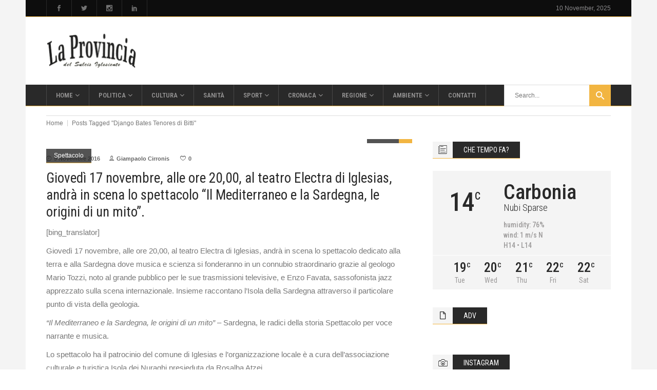

--- FILE ---
content_type: text/html; charset=UTF-8
request_url: https://www.laprovinciadelsulcisiglesiente.com/tag/django-bates-tenores-di-bitti/
body_size: 27689
content:
<!DOCTYPE html>
<html lang="it-IT">
<head>
        	
        <meta charset="UTF-8"/>

        <link rel="profile" href="http://gmpg.org/xfn/11"/>
        <link rel="pingback" href="https://www.laprovinciadelsulcisiglesiente.com/xmlrpc.php"/>
                    <meta name="viewport" content="width=device-width,initial-scale=1,user-scalable=no">
        
	<meta name='robots' content='index, follow, max-image-preview:large, max-snippet:-1, max-video-preview:-1' />
	<style>img:is([sizes="auto" i], [sizes^="auto," i]) { contain-intrinsic-size: 3000px 1500px }</style>
	<!-- Google tag (gtag.js) consent mode dataLayer added by Site Kit -->
<script type="text/partytown" id="google_gtagjs-js-consent-mode-data-layer">
/* <![CDATA[ */
window.dataLayer = window.dataLayer || [];function gtag(){dataLayer.push(arguments);}
gtag('consent', 'default', {"ad_personalization":"denied","ad_storage":"denied","ad_user_data":"denied","analytics_storage":"denied","functionality_storage":"denied","security_storage":"denied","personalization_storage":"denied","region":["AT","BE","BG","CH","CY","CZ","DE","DK","EE","ES","FI","FR","GB","GR","HR","HU","IE","IS","IT","LI","LT","LU","LV","MT","NL","NO","PL","PT","RO","SE","SI","SK"],"wait_for_update":500});
window._googlesitekitConsentCategoryMap = {"statistics":["analytics_storage"],"marketing":["ad_storage","ad_user_data","ad_personalization"],"functional":["functionality_storage","security_storage"],"preferences":["personalization_storage"]};
window._googlesitekitConsents = {"ad_personalization":"denied","ad_storage":"denied","ad_user_data":"denied","analytics_storage":"denied","functionality_storage":"denied","security_storage":"denied","personalization_storage":"denied","region":["AT","BE","BG","CH","CY","CZ","DE","DK","EE","ES","FI","FR","GB","GR","HR","HU","IE","IS","IT","LI","LT","LU","LV","MT","NL","NO","PL","PT","RO","SE","SI","SK"],"wait_for_update":500};
/* ]]> */
</script>
<!-- End Google tag (gtag.js) consent mode dataLayer added by Site Kit -->

	<!-- This site is optimized with the Yoast SEO plugin v26.3 - https://yoast.com/wordpress/plugins/seo/ -->
	<title>Django Bates Tenores di Bitti Archivi - La Provincia del Sulcis Iglesiente</title>
	<link rel="canonical" href="https://www.laprovinciadelsulcisiglesiente.com/tag/django-bates-tenores-di-bitti/" />
	<meta property="og:locale" content="it_IT" />
	<meta property="og:type" content="article" />
	<meta property="og:title" content="Django Bates Tenores di Bitti Archivi - La Provincia del Sulcis Iglesiente" />
	<meta property="og:url" content="https://www.laprovinciadelsulcisiglesiente.com/tag/django-bates-tenores-di-bitti/" />
	<meta property="og:site_name" content="La Provincia del Sulcis Iglesiente" />
	<meta name="twitter:card" content="summary_large_image" />
	<script type="application/ld+json" class="yoast-schema-graph">{"@context":"https://schema.org","@graph":[{"@type":"CollectionPage","@id":"https://www.laprovinciadelsulcisiglesiente.com/tag/django-bates-tenores-di-bitti/","url":"https://www.laprovinciadelsulcisiglesiente.com/tag/django-bates-tenores-di-bitti/","name":"Django Bates Tenores di Bitti Archivi - La Provincia del Sulcis Iglesiente","isPartOf":{"@id":"https://www.laprovinciadelsulcisiglesiente.com/#website"},"breadcrumb":{"@id":"https://www.laprovinciadelsulcisiglesiente.com/tag/django-bates-tenores-di-bitti/#breadcrumb"},"inLanguage":"it-IT"},{"@type":"BreadcrumbList","@id":"https://www.laprovinciadelsulcisiglesiente.com/tag/django-bates-tenores-di-bitti/#breadcrumb","itemListElement":[{"@type":"ListItem","position":1,"name":"Home","item":"https://www.laprovinciadelsulcisiglesiente.com/"},{"@type":"ListItem","position":2,"name":"Django Bates Tenores di Bitti"}]},{"@type":"WebSite","@id":"https://www.laprovinciadelsulcisiglesiente.com/#website","url":"https://www.laprovinciadelsulcisiglesiente.com/","name":"La Provincia del Sulcis Iglesiente","description":"Giornale di Informazione Politica, Economica e Sociale","publisher":{"@id":"https://www.laprovinciadelsulcisiglesiente.com/#organization"},"potentialAction":[{"@type":"SearchAction","target":{"@type":"EntryPoint","urlTemplate":"https://www.laprovinciadelsulcisiglesiente.com/?s={search_term_string}"},"query-input":{"@type":"PropertyValueSpecification","valueRequired":true,"valueName":"search_term_string"}}],"inLanguage":"it-IT"},{"@type":"Organization","@id":"https://www.laprovinciadelsulcisiglesiente.com/#organization","name":"La Provincia del Sulcis Iglesiente","url":"https://www.laprovinciadelsulcisiglesiente.com/","logo":{"@type":"ImageObject","inLanguage":"it-IT","@id":"https://www.laprovinciadelsulcisiglesiente.com/#/schema/logo/image/","url":"https://www.laprovinciadelsulcisiglesiente.com/wp-content/uploads/2013/04/Schermata-2013-04-09-a-21.25.00.jpg","contentUrl":"https://www.laprovinciadelsulcisiglesiente.com/wp-content/uploads/2013/04/Schermata-2013-04-09-a-21.25.00.jpg","width":673,"height":215,"caption":"La Provincia del Sulcis Iglesiente"},"image":{"@id":"https://www.laprovinciadelsulcisiglesiente.com/#/schema/logo/image/"},"sameAs":["https://www.facebook.com/laprovinciadelsulcisiglesiente"]}]}</script>
	<!-- / Yoast SEO plugin. -->


<link rel='dns-prefetch' href='//www.googletagmanager.com' />
<link rel='dns-prefetch' href='//fonts.googleapis.com' />
<link rel="alternate" type="application/rss+xml" title="La Provincia del Sulcis Iglesiente &raquo; Feed" href="https://www.laprovinciadelsulcisiglesiente.com/feed/" />
<link rel="alternate" type="application/rss+xml" title="La Provincia del Sulcis Iglesiente &raquo; Feed dei commenti" href="https://www.laprovinciadelsulcisiglesiente.com/comments/feed/" />
<link rel="alternate" type="application/rss+xml" title="La Provincia del Sulcis Iglesiente &raquo; Django Bates Tenores di Bitti Feed del tag" href="https://www.laprovinciadelsulcisiglesiente.com/tag/django-bates-tenores-di-bitti/feed/" />
<script type="text/javascript">
/* <![CDATA[ */
window._wpemojiSettings = {"baseUrl":"https:\/\/s.w.org\/images\/core\/emoji\/16.0.1\/72x72\/","ext":".png","svgUrl":"https:\/\/s.w.org\/images\/core\/emoji\/16.0.1\/svg\/","svgExt":".svg","source":{"concatemoji":"https:\/\/www.laprovinciadelsulcisiglesiente.com\/wp-includes\/js\/wp-emoji-release.min.js?ver=6.8.3"}};
/*! This file is auto-generated */
!function(s,n){var o,i,e;function c(e){try{var t={supportTests:e,timestamp:(new Date).valueOf()};sessionStorage.setItem(o,JSON.stringify(t))}catch(e){}}function p(e,t,n){e.clearRect(0,0,e.canvas.width,e.canvas.height),e.fillText(t,0,0);var t=new Uint32Array(e.getImageData(0,0,e.canvas.width,e.canvas.height).data),a=(e.clearRect(0,0,e.canvas.width,e.canvas.height),e.fillText(n,0,0),new Uint32Array(e.getImageData(0,0,e.canvas.width,e.canvas.height).data));return t.every(function(e,t){return e===a[t]})}function u(e,t){e.clearRect(0,0,e.canvas.width,e.canvas.height),e.fillText(t,0,0);for(var n=e.getImageData(16,16,1,1),a=0;a<n.data.length;a++)if(0!==n.data[a])return!1;return!0}function f(e,t,n,a){switch(t){case"flag":return n(e,"\ud83c\udff3\ufe0f\u200d\u26a7\ufe0f","\ud83c\udff3\ufe0f\u200b\u26a7\ufe0f")?!1:!n(e,"\ud83c\udde8\ud83c\uddf6","\ud83c\udde8\u200b\ud83c\uddf6")&&!n(e,"\ud83c\udff4\udb40\udc67\udb40\udc62\udb40\udc65\udb40\udc6e\udb40\udc67\udb40\udc7f","\ud83c\udff4\u200b\udb40\udc67\u200b\udb40\udc62\u200b\udb40\udc65\u200b\udb40\udc6e\u200b\udb40\udc67\u200b\udb40\udc7f");case"emoji":return!a(e,"\ud83e\udedf")}return!1}function g(e,t,n,a){var r="undefined"!=typeof WorkerGlobalScope&&self instanceof WorkerGlobalScope?new OffscreenCanvas(300,150):s.createElement("canvas"),o=r.getContext("2d",{willReadFrequently:!0}),i=(o.textBaseline="top",o.font="600 32px Arial",{});return e.forEach(function(e){i[e]=t(o,e,n,a)}),i}function t(e){var t=s.createElement("script");t.src=e,t.defer=!0,s.head.appendChild(t)}"undefined"!=typeof Promise&&(o="wpEmojiSettingsSupports",i=["flag","emoji"],n.supports={everything:!0,everythingExceptFlag:!0},e=new Promise(function(e){s.addEventListener("DOMContentLoaded",e,{once:!0})}),new Promise(function(t){var n=function(){try{var e=JSON.parse(sessionStorage.getItem(o));if("object"==typeof e&&"number"==typeof e.timestamp&&(new Date).valueOf()<e.timestamp+604800&&"object"==typeof e.supportTests)return e.supportTests}catch(e){}return null}();if(!n){if("undefined"!=typeof Worker&&"undefined"!=typeof OffscreenCanvas&&"undefined"!=typeof URL&&URL.createObjectURL&&"undefined"!=typeof Blob)try{var e="postMessage("+g.toString()+"("+[JSON.stringify(i),f.toString(),p.toString(),u.toString()].join(",")+"));",a=new Blob([e],{type:"text/javascript"}),r=new Worker(URL.createObjectURL(a),{name:"wpTestEmojiSupports"});return void(r.onmessage=function(e){c(n=e.data),r.terminate(),t(n)})}catch(e){}c(n=g(i,f,p,u))}t(n)}).then(function(e){for(var t in e)n.supports[t]=e[t],n.supports.everything=n.supports.everything&&n.supports[t],"flag"!==t&&(n.supports.everythingExceptFlag=n.supports.everythingExceptFlag&&n.supports[t]);n.supports.everythingExceptFlag=n.supports.everythingExceptFlag&&!n.supports.flag,n.DOMReady=!1,n.readyCallback=function(){n.DOMReady=!0}}).then(function(){return e}).then(function(){var e;n.supports.everything||(n.readyCallback(),(e=n.source||{}).concatemoji?t(e.concatemoji):e.wpemoji&&e.twemoji&&(t(e.twemoji),t(e.wpemoji)))}))}((window,document),window._wpemojiSettings);
/* ]]> */
</script>
<style id='wp-emoji-styles-inline-css' type='text/css'>

	img.wp-smiley, img.emoji {
		display: inline !important;
		border: none !important;
		box-shadow: none !important;
		height: 1em !important;
		width: 1em !important;
		margin: 0 0.07em !important;
		vertical-align: -0.1em !important;
		background: none !important;
		padding: 0 !important;
	}
</style>
<link rel='stylesheet' id='wp-block-library-css' href='https://www.laprovinciadelsulcisiglesiente.com/wp-includes/css/dist/block-library/style.min.css?ver=6.8.3' type='text/css' media='all' />
<style id='classic-theme-styles-inline-css' type='text/css'>
/*! This file is auto-generated */
.wp-block-button__link{color:#fff;background-color:#32373c;border-radius:9999px;box-shadow:none;text-decoration:none;padding:calc(.667em + 2px) calc(1.333em + 2px);font-size:1.125em}.wp-block-file__button{background:#32373c;color:#fff;text-decoration:none}
</style>
<style id='global-styles-inline-css' type='text/css'>
:root{--wp--preset--aspect-ratio--square: 1;--wp--preset--aspect-ratio--4-3: 4/3;--wp--preset--aspect-ratio--3-4: 3/4;--wp--preset--aspect-ratio--3-2: 3/2;--wp--preset--aspect-ratio--2-3: 2/3;--wp--preset--aspect-ratio--16-9: 16/9;--wp--preset--aspect-ratio--9-16: 9/16;--wp--preset--color--black: #000000;--wp--preset--color--cyan-bluish-gray: #abb8c3;--wp--preset--color--white: #ffffff;--wp--preset--color--pale-pink: #f78da7;--wp--preset--color--vivid-red: #cf2e2e;--wp--preset--color--luminous-vivid-orange: #ff6900;--wp--preset--color--luminous-vivid-amber: #fcb900;--wp--preset--color--light-green-cyan: #7bdcb5;--wp--preset--color--vivid-green-cyan: #00d084;--wp--preset--color--pale-cyan-blue: #8ed1fc;--wp--preset--color--vivid-cyan-blue: #0693e3;--wp--preset--color--vivid-purple: #9b51e0;--wp--preset--gradient--vivid-cyan-blue-to-vivid-purple: linear-gradient(135deg,rgba(6,147,227,1) 0%,rgb(155,81,224) 100%);--wp--preset--gradient--light-green-cyan-to-vivid-green-cyan: linear-gradient(135deg,rgb(122,220,180) 0%,rgb(0,208,130) 100%);--wp--preset--gradient--luminous-vivid-amber-to-luminous-vivid-orange: linear-gradient(135deg,rgba(252,185,0,1) 0%,rgba(255,105,0,1) 100%);--wp--preset--gradient--luminous-vivid-orange-to-vivid-red: linear-gradient(135deg,rgba(255,105,0,1) 0%,rgb(207,46,46) 100%);--wp--preset--gradient--very-light-gray-to-cyan-bluish-gray: linear-gradient(135deg,rgb(238,238,238) 0%,rgb(169,184,195) 100%);--wp--preset--gradient--cool-to-warm-spectrum: linear-gradient(135deg,rgb(74,234,220) 0%,rgb(151,120,209) 20%,rgb(207,42,186) 40%,rgb(238,44,130) 60%,rgb(251,105,98) 80%,rgb(254,248,76) 100%);--wp--preset--gradient--blush-light-purple: linear-gradient(135deg,rgb(255,206,236) 0%,rgb(152,150,240) 100%);--wp--preset--gradient--blush-bordeaux: linear-gradient(135deg,rgb(254,205,165) 0%,rgb(254,45,45) 50%,rgb(107,0,62) 100%);--wp--preset--gradient--luminous-dusk: linear-gradient(135deg,rgb(255,203,112) 0%,rgb(199,81,192) 50%,rgb(65,88,208) 100%);--wp--preset--gradient--pale-ocean: linear-gradient(135deg,rgb(255,245,203) 0%,rgb(182,227,212) 50%,rgb(51,167,181) 100%);--wp--preset--gradient--electric-grass: linear-gradient(135deg,rgb(202,248,128) 0%,rgb(113,206,126) 100%);--wp--preset--gradient--midnight: linear-gradient(135deg,rgb(2,3,129) 0%,rgb(40,116,252) 100%);--wp--preset--font-size--small: 13px;--wp--preset--font-size--medium: 20px;--wp--preset--font-size--large: 36px;--wp--preset--font-size--x-large: 42px;--wp--preset--spacing--20: 0.44rem;--wp--preset--spacing--30: 0.67rem;--wp--preset--spacing--40: 1rem;--wp--preset--spacing--50: 1.5rem;--wp--preset--spacing--60: 2.25rem;--wp--preset--spacing--70: 3.38rem;--wp--preset--spacing--80: 5.06rem;--wp--preset--shadow--natural: 6px 6px 9px rgba(0, 0, 0, 0.2);--wp--preset--shadow--deep: 12px 12px 50px rgba(0, 0, 0, 0.4);--wp--preset--shadow--sharp: 6px 6px 0px rgba(0, 0, 0, 0.2);--wp--preset--shadow--outlined: 6px 6px 0px -3px rgba(255, 255, 255, 1), 6px 6px rgba(0, 0, 0, 1);--wp--preset--shadow--crisp: 6px 6px 0px rgba(0, 0, 0, 1);}:where(.is-layout-flex){gap: 0.5em;}:where(.is-layout-grid){gap: 0.5em;}body .is-layout-flex{display: flex;}.is-layout-flex{flex-wrap: wrap;align-items: center;}.is-layout-flex > :is(*, div){margin: 0;}body .is-layout-grid{display: grid;}.is-layout-grid > :is(*, div){margin: 0;}:where(.wp-block-columns.is-layout-flex){gap: 2em;}:where(.wp-block-columns.is-layout-grid){gap: 2em;}:where(.wp-block-post-template.is-layout-flex){gap: 1.25em;}:where(.wp-block-post-template.is-layout-grid){gap: 1.25em;}.has-black-color{color: var(--wp--preset--color--black) !important;}.has-cyan-bluish-gray-color{color: var(--wp--preset--color--cyan-bluish-gray) !important;}.has-white-color{color: var(--wp--preset--color--white) !important;}.has-pale-pink-color{color: var(--wp--preset--color--pale-pink) !important;}.has-vivid-red-color{color: var(--wp--preset--color--vivid-red) !important;}.has-luminous-vivid-orange-color{color: var(--wp--preset--color--luminous-vivid-orange) !important;}.has-luminous-vivid-amber-color{color: var(--wp--preset--color--luminous-vivid-amber) !important;}.has-light-green-cyan-color{color: var(--wp--preset--color--light-green-cyan) !important;}.has-vivid-green-cyan-color{color: var(--wp--preset--color--vivid-green-cyan) !important;}.has-pale-cyan-blue-color{color: var(--wp--preset--color--pale-cyan-blue) !important;}.has-vivid-cyan-blue-color{color: var(--wp--preset--color--vivid-cyan-blue) !important;}.has-vivid-purple-color{color: var(--wp--preset--color--vivid-purple) !important;}.has-black-background-color{background-color: var(--wp--preset--color--black) !important;}.has-cyan-bluish-gray-background-color{background-color: var(--wp--preset--color--cyan-bluish-gray) !important;}.has-white-background-color{background-color: var(--wp--preset--color--white) !important;}.has-pale-pink-background-color{background-color: var(--wp--preset--color--pale-pink) !important;}.has-vivid-red-background-color{background-color: var(--wp--preset--color--vivid-red) !important;}.has-luminous-vivid-orange-background-color{background-color: var(--wp--preset--color--luminous-vivid-orange) !important;}.has-luminous-vivid-amber-background-color{background-color: var(--wp--preset--color--luminous-vivid-amber) !important;}.has-light-green-cyan-background-color{background-color: var(--wp--preset--color--light-green-cyan) !important;}.has-vivid-green-cyan-background-color{background-color: var(--wp--preset--color--vivid-green-cyan) !important;}.has-pale-cyan-blue-background-color{background-color: var(--wp--preset--color--pale-cyan-blue) !important;}.has-vivid-cyan-blue-background-color{background-color: var(--wp--preset--color--vivid-cyan-blue) !important;}.has-vivid-purple-background-color{background-color: var(--wp--preset--color--vivid-purple) !important;}.has-black-border-color{border-color: var(--wp--preset--color--black) !important;}.has-cyan-bluish-gray-border-color{border-color: var(--wp--preset--color--cyan-bluish-gray) !important;}.has-white-border-color{border-color: var(--wp--preset--color--white) !important;}.has-pale-pink-border-color{border-color: var(--wp--preset--color--pale-pink) !important;}.has-vivid-red-border-color{border-color: var(--wp--preset--color--vivid-red) !important;}.has-luminous-vivid-orange-border-color{border-color: var(--wp--preset--color--luminous-vivid-orange) !important;}.has-luminous-vivid-amber-border-color{border-color: var(--wp--preset--color--luminous-vivid-amber) !important;}.has-light-green-cyan-border-color{border-color: var(--wp--preset--color--light-green-cyan) !important;}.has-vivid-green-cyan-border-color{border-color: var(--wp--preset--color--vivid-green-cyan) !important;}.has-pale-cyan-blue-border-color{border-color: var(--wp--preset--color--pale-cyan-blue) !important;}.has-vivid-cyan-blue-border-color{border-color: var(--wp--preset--color--vivid-cyan-blue) !important;}.has-vivid-purple-border-color{border-color: var(--wp--preset--color--vivid-purple) !important;}.has-vivid-cyan-blue-to-vivid-purple-gradient-background{background: var(--wp--preset--gradient--vivid-cyan-blue-to-vivid-purple) !important;}.has-light-green-cyan-to-vivid-green-cyan-gradient-background{background: var(--wp--preset--gradient--light-green-cyan-to-vivid-green-cyan) !important;}.has-luminous-vivid-amber-to-luminous-vivid-orange-gradient-background{background: var(--wp--preset--gradient--luminous-vivid-amber-to-luminous-vivid-orange) !important;}.has-luminous-vivid-orange-to-vivid-red-gradient-background{background: var(--wp--preset--gradient--luminous-vivid-orange-to-vivid-red) !important;}.has-very-light-gray-to-cyan-bluish-gray-gradient-background{background: var(--wp--preset--gradient--very-light-gray-to-cyan-bluish-gray) !important;}.has-cool-to-warm-spectrum-gradient-background{background: var(--wp--preset--gradient--cool-to-warm-spectrum) !important;}.has-blush-light-purple-gradient-background{background: var(--wp--preset--gradient--blush-light-purple) !important;}.has-blush-bordeaux-gradient-background{background: var(--wp--preset--gradient--blush-bordeaux) !important;}.has-luminous-dusk-gradient-background{background: var(--wp--preset--gradient--luminous-dusk) !important;}.has-pale-ocean-gradient-background{background: var(--wp--preset--gradient--pale-ocean) !important;}.has-electric-grass-gradient-background{background: var(--wp--preset--gradient--electric-grass) !important;}.has-midnight-gradient-background{background: var(--wp--preset--gradient--midnight) !important;}.has-small-font-size{font-size: var(--wp--preset--font-size--small) !important;}.has-medium-font-size{font-size: var(--wp--preset--font-size--medium) !important;}.has-large-font-size{font-size: var(--wp--preset--font-size--large) !important;}.has-x-large-font-size{font-size: var(--wp--preset--font-size--x-large) !important;}
:where(.wp-block-post-template.is-layout-flex){gap: 1.25em;}:where(.wp-block-post-template.is-layout-grid){gap: 1.25em;}
:where(.wp-block-columns.is-layout-flex){gap: 2em;}:where(.wp-block-columns.is-layout-grid){gap: 2em;}
:root :where(.wp-block-pullquote){font-size: 1.5em;line-height: 1.6;}
</style>
<link rel='stylesheet' id='contact-form-7-css' href='https://www.laprovinciadelsulcisiglesiente.com/wp-content/plugins/contact-form-7/includes/css/styles.css?ver=6.1.3' type='text/css' media='all' />
<style id='dominant-color-styles-inline-css' type='text/css'>
img[data-dominant-color]:not(.has-transparency) { background-color: var(--dominant-color); }
</style>
<style id='plvt-view-transitions-inline-css' type='text/css'>
@view-transition { navigation: auto; }
@media (prefers-reduced-motion: no-preference) {::view-transition-group(*) { animation-duration: 0.4s; }}
</style>
<link rel='stylesheet' id='cmplz-general-css' href='https://www.laprovinciadelsulcisiglesiente.com/wp-content/plugins/complianz-gdpr-premium/assets/css/cookieblocker.min.css?ver=1762592174' type='text/css' media='all' />
<link rel='stylesheet' id='chillnews-mikado-default-style-css' href='https://www.laprovinciadelsulcisiglesiente.com/wp-content/themes/chillnews/style.css?ver=6.8.3' type='text/css' media='all' />
<link rel='stylesheet' id='chillnews-mikado-modules-css' href='https://www.laprovinciadelsulcisiglesiente.com/wp-content/themes/chillnews/assets/css/modules.min.css?ver=6.8.3' type='text/css' media='all' />
<link rel='stylesheet' id='chillnews-mikado-font_awesome-css' href='https://www.laprovinciadelsulcisiglesiente.com/wp-content/themes/chillnews/assets/css/font-awesome/css/font-awesome.min.css?ver=6.8.3' type='text/css' media='all' />
<link rel='stylesheet' id='chillnews-mikado-font_elegant-css' href='https://www.laprovinciadelsulcisiglesiente.com/wp-content/themes/chillnews/assets/css/elegant-icons/style.min.css?ver=6.8.3' type='text/css' media='all' />
<link rel='stylesheet' id='chillnews-mikado-ion_icons-css' href='https://www.laprovinciadelsulcisiglesiente.com/wp-content/themes/chillnews/assets/css/ion-icons/css/ionicons.min.css?ver=6.8.3' type='text/css' media='all' />
<link rel='stylesheet' id='mediaelement-css' href='https://www.laprovinciadelsulcisiglesiente.com/wp-includes/js/mediaelement/mediaelementplayer-legacy.min.css?ver=4.2.17' type='text/css' media='all' />
<link rel='stylesheet' id='wp-mediaelement-css' href='https://www.laprovinciadelsulcisiglesiente.com/wp-includes/js/mediaelement/wp-mediaelement.min.css?ver=6.8.3' type='text/css' media='all' />
<link rel='stylesheet' id='chillnews-mikado-modules-responsive-css' href='https://www.laprovinciadelsulcisiglesiente.com/wp-content/themes/chillnews/assets/css/modules-responsive.min.css?ver=6.8.3' type='text/css' media='all' />
<link rel='stylesheet' id='chillnews-mikado-style-dynamic-responsive-css' href='https://www.laprovinciadelsulcisiglesiente.com/wp-content/themes/chillnews/assets/css/style_dynamic_responsive.css?ver=1731412344' type='text/css' media='all' />
<link rel='stylesheet' id='chillnews-mikado-style-dynamic-css' href='https://www.laprovinciadelsulcisiglesiente.com/wp-content/themes/chillnews/assets/css/style_dynamic.css?ver=1731412344' type='text/css' media='all' />
<link rel='stylesheet' id='js_composer_front-css' href='https://www.laprovinciadelsulcisiglesiente.com/wp-content/plugins/js_composer/assets/css/js_composer.min.css?ver=8.2' type='text/css' media='all' />
<link rel='stylesheet' id='chillnews-mikado-google-fonts-css' href='https://fonts.googleapis.com/css?family=Roboto+Condensed%3A100%2C100italic%2C200%2C200italic%2C300%2C300italic%2C400%2C400italic%2C500%2C500italic%2C600%2C600italic%2C700%2C700italic%2C800%2C800italic%2C900%2C900italic%257COpen+Sans%3A100%2C100italic%2C200%2C200italic%2C300%2C300italic%2C400%2C400italic%2C500%2C500italic%2C600%2C600italic%2C700%2C700italic%2C800%2C800italic%2C900%2C900italic&#038;subset=latin%2Clatin-ext&#038;ver=1.0.0' type='text/css' media='all' />
<link rel='stylesheet' id='slb_core-css' href='https://www.laprovinciadelsulcisiglesiente.com/wp-content/plugins/simple-lightbox/client/css/app.css?ver=2.9.4' type='text/css' media='all' />
<script type="text/javascript" id="web-worker-offloading-js-before">
/* <![CDATA[ */
window.partytown = {...(window.partytown || {}), ...{"lib":"\/wp-content\/plugins\/web-worker-offloading\/build\/","globalFns":["gtag","wp_has_consent"],"forward":["dataLayer.push","gtag"],"mainWindowAccessors":["_googlesitekitConsentCategoryMap","_googlesitekitConsents","wp_consent_type","wp_fallback_consent_type","wp_has_consent","waitfor_consent_hook"]}};
/* ]]> */
</script>
<script type="text/javascript" id="web-worker-offloading-js-after">
/* <![CDATA[ */
/* Partytown 0.10.2-dev1727590485751 - MIT builder.io */
const t={preserveBehavior:!1},e=e=>{if("string"==typeof e)return[e,t];const[n,r=t]=e;return[n,{...t,...r}]},n=Object.freeze((()=>{const t=new Set;let e=[];do{Object.getOwnPropertyNames(e).forEach((n=>{"function"==typeof e[n]&&t.add(n)}))}while((e=Object.getPrototypeOf(e))!==Object.prototype);return Array.from(t)})());!function(t,r,o,i,a,s,c,d,l,p,u=t,f){function h(){f||(f=1,"/"==(c=(s.lib||"/~partytown/")+(s.debug?"debug/":""))[0]&&(l=r.querySelectorAll('script[type="text/partytown"]'),i!=t?i.dispatchEvent(new CustomEvent("pt1",{detail:t})):(d=setTimeout(v,999999999),r.addEventListener("pt0",w),a?y(1):o.serviceWorker?o.serviceWorker.register(c+(s.swPath||"partytown-sw.js"),{scope:c}).then((function(t){t.active?y():t.installing&&t.installing.addEventListener("statechange",(function(t){"activated"==t.target.state&&y()}))}),console.error):v())))}function y(e){p=r.createElement(e?"script":"iframe"),t._pttab=Date.now(),e||(p.style.display="block",p.style.width="0",p.style.height="0",p.style.border="0",p.style.visibility="hidden",p.setAttribute("aria-hidden",!0)),p.src=c+"partytown-"+(e?"atomics.js?v=0.10.2-dev1727590485751":"sandbox-sw.html?"+t._pttab),r.querySelector(s.sandboxParent||"body").appendChild(p)}function v(n,o){for(w(),i==t&&(s.forward||[]).map((function(n){const[r]=e(n);delete t[r.split(".")[0]]})),n=0;n<l.length;n++)(o=r.createElement("script")).innerHTML=l[n].innerHTML,o.nonce=s.nonce,r.head.appendChild(o);p&&p.parentNode.removeChild(p)}function w(){clearTimeout(d)}s=t.partytown||{},i==t&&(s.forward||[]).map((function(r){const[o,{preserveBehavior:i}]=e(r);u=t,o.split(".").map((function(e,r,o){var a;u=u[o[r]]=r+1<o.length?u[o[r]]||(a=o[r+1],n.includes(a)?[]:{}):(()=>{let e=null;if(i){const{methodOrProperty:n,thisObject:r}=((t,e)=>{let n=t;for(let t=0;t<e.length-1;t+=1)n=n[e[t]];return{thisObject:n,methodOrProperty:e.length>0?n[e[e.length-1]]:void 0}})(t,o);"function"==typeof n&&(e=(...t)=>n.apply(r,...t))}return function(){let n;return e&&(n=e(arguments)),(t._ptf=t._ptf||[]).push(o,arguments),n}})()}))})),"complete"==r.readyState?h():(t.addEventListener("DOMContentLoaded",h),t.addEventListener("load",h))}(window,document,navigator,top,window.crossOriginIsolated);
/* ]]> */
</script>
<script type="text/javascript" async src="https://www.laprovinciadelsulcisiglesiente.com/wp-content/plugins/burst-statistics/helpers/timeme/timeme.min.js?ver=1762592162" id="burst-timeme-js"></script>
<script type="text/javascript" id="plvt-view-transitions-js-after">
/* <![CDATA[ */
window.plvtInitViewTransitions=n=>{if(!window.navigation||!("CSSViewTransitionRule"in window))return void window.console.warn("View transitions not loaded as the browser is lacking support.");const t=(t,o,i)=>{const e=n.animations||{};return[...e[t].useGlobalTransitionNames?Object.entries(n.globalTransitionNames||{}).map((([n,t])=>[o.querySelector(n),t])):[],...e[t].usePostTransitionNames&&i?Object.entries(n.postTransitionNames||{}).map((([n,t])=>[i.querySelector(n),t])):[]]},o=async(n,t)=>{for(const[t,o]of n)t&&(t.style.viewTransitionName=o);await t;for(const[t]of n)t&&(t.style.viewTransitionName="")},i=()=>n.postSelector?document.querySelector(n.postSelector):null,e=t=>{if(!n.postSelector)return null;const o=(i=n.postSelector,e='a[href="'+t+'"]',i.split(",").map((n=>n.trim()+" "+e)).join(","));var i,e;const s=document.querySelector(o);return s?s.closest(n.postSelector):null};window.addEventListener("pageswap",(n=>{if(n.viewTransition){const s="default";let a;n.viewTransition.types.add(s),document.body.classList.contains("single")?a=t(s,document.body,i()):(document.body.classList.contains("home")||document.body.classList.contains("archive"))&&(a=t(s,document.body,e(n.activation.entry.url))),a&&o(a,n.viewTransition.finished)}})),window.addEventListener("pagereveal",(n=>{if(n.viewTransition){const s="default";let a;n.viewTransition.types.add(s),document.body.classList.contains("single")?a=t(s,document.body,i()):(document.body.classList.contains("home")||document.body.classList.contains("archive"))&&(a=t(s,document.body,window.navigation.activation.from?e(window.navigation.activation.from.url):null)),a&&o(a,n.viewTransition.ready)}}))};
plvtInitViewTransitions( {"postSelector":".wp-block-post.post, article.post, body.single main","globalTransitionNames":{"header":"header","main":"main"},"postTransitionNames":{".wp-block-post-title, .entry-title":"post-title",".wp-post-image":"post-thumbnail",".wp-block-post-content, .entry-content":"post-content"},"animations":{"default":{"useGlobalTransitionNames":true,"usePostTransitionNames":true}}} )
/* ]]> */
</script>
<script type="text/javascript" src="https://www.laprovinciadelsulcisiglesiente.com/wp-includes/js/jquery/jquery.min.js?ver=3.7.1" id="jquery-core-js"></script>
<script type="text/javascript" src="https://www.laprovinciadelsulcisiglesiente.com/wp-includes/js/jquery/jquery-migrate.min.js?ver=3.4.1" id="jquery-migrate-js"></script>

<!-- Snippet del tag Google (gtag.js) aggiunto da Site Kit -->
<!-- Snippet Google Analytics aggiunto da Site Kit -->
<script type="text/partytown" id="google_gtagjs-js-before">
/* <![CDATA[ */
	
		window['gtag_enable_tcf_support'] = false;
window.dataLayer = window.dataLayer || [];
function gtag(){
	dataLayer.push(arguments);
}
gtag('set', 'ads_data_redaction', false);
gtag('set', 'url_passthrough', false);
gtag('consent', 'default', {
	'security_storage': "granted",
	'functionality_storage': "granted",
	'personalization_storage': "denied",
	'analytics_storage': 'denied',
	'ad_storage': "denied",
	'ad_user_data': 'denied',
	'ad_personalization': 'denied',
});

document.addEventListener("cmplz_fire_categories", function (e) {
	function gtag(){
		dataLayer.push(arguments);
	}
	var consentedCategories = e.detail.categories;
	let preferences = 'denied';
	let statistics = 'denied';
	let marketing = 'denied';

	if (cmplz_in_array( 'preferences', consentedCategories )) {
		preferences = 'granted';
	}

	if (cmplz_in_array( 'statistics', consentedCategories )) {
		statistics = 'granted';
	}

	if (cmplz_in_array( 'marketing', consentedCategories )) {
		marketing = 'granted';
	}
	gtag('consent', 'update', {
		'security_storage': "granted",
		'functionality_storage': "granted",
		'personalization_storage': preferences,
		'analytics_storage': statistics,
		'ad_storage': marketing,
		'ad_user_data': marketing,
		'ad_personalization': marketing,
	});
});

document.addEventListener("cmplz_revoke", function (e) {
	gtag('consent', 'update', {
		'security_storage': "granted",
		'functionality_storage': "granted",
		'personalization_storage': "denied",
		'analytics_storage': 'denied',
		'ad_storage': "denied",
		'ad_user_data': 'denied',
		'ad_personalization': 'denied',
	});
});
	
	
/* ]]> */
</script>
<script type="text/partytown" src="https://www.googletagmanager.com/gtag/js?id=GT-WK2DQV5" id="google_gtagjs-js" async></script>
<script type="text/partytown" id="google_gtagjs-js-after">
/* <![CDATA[ */
window.dataLayer = window.dataLayer || [];function gtag(){dataLayer.push(arguments);}
gtag("set","linker",{"domains":["www.laprovinciadelsulcisiglesiente.com"]});
gtag("js", new Date());
gtag("set", "developer_id.dZTNiMT", true);
gtag("config", "GT-WK2DQV5");
/* ]]> */
</script>
<script></script><link rel="https://api.w.org/" href="https://www.laprovinciadelsulcisiglesiente.com/wp-json/" /><link rel="alternate" title="JSON" type="application/json" href="https://www.laprovinciadelsulcisiglesiente.com/wp-json/wp/v2/tags/17150" /><link rel="EditURI" type="application/rsd+xml" title="RSD" href="https://www.laprovinciadelsulcisiglesiente.com/xmlrpc.php?rsd" />
<meta name="generator" content="WordPress 6.8.3" />

<!-- This site is using AdRotate v5.16 to display their advertisements - https://ajdg.solutions/ -->
<!-- AdRotate CSS -->
<style type="text/css" media="screen">
	.g { margin:0px; padding:0px; overflow:hidden; line-height:1; zoom:1; }
	.g img { height:auto; }
	.g-col { position:relative; float:left; }
	.g-col:first-child { margin-left: 0; }
	.g-col:last-child { margin-right: 0; }
	@media only screen and (max-width: 480px) {
		.g-col, .g-dyn, .g-single { width:100%; margin-left:0; margin-right:0; }
	}
</style>
<!-- /AdRotate CSS -->

<meta name="generator" content="auto-sizes 1.7.0">
<meta name="generator" content="dominant-color-images 1.2.0">
<meta name="generator" content="Site Kit by Google 1.165.0" /><meta name="generator" content="performance-lab 4.0.0; plugins: auto-sizes, dominant-color-images, embed-optimizer, image-prioritizer, performant-translations, nocache-bfcache, speculation-rules, view-transitions, web-worker-offloading, webp-uploads">
<meta name="generator" content="performant-translations 1.2.0">
<meta name="generator" content="view-transitions 1.1.1">
<meta name="generator" content="web-worker-offloading 0.2.0">
<meta name="generator" content="webp-uploads 2.6.0">
			<style>.cmplz-hidden {
					display: none !important;
				}</style><meta name="generator" content="speculation-rules 1.6.0">
<meta name="generator" content="optimization-detective 1.0.0-beta3; rest_api_unavailable">
<meta name="generator" content="embed-optimizer 1.0.0-beta2">
<meta name="generator" content="Powered by WPBakery Page Builder - drag and drop page builder for WordPress."/>
<meta name="generator" content="image-prioritizer 1.0.0-beta2">
<link rel="icon" href="https://www.laprovinciadelsulcisiglesiente.com/wp-content/uploads/2021/02/cropped-icona_laprovincia-32x32.png" sizes="32x32" />
<link rel="icon" href="https://www.laprovinciadelsulcisiglesiente.com/wp-content/uploads/2021/02/cropped-icona_laprovincia-192x192.png" sizes="192x192" />
<link rel="apple-touch-icon" href="https://www.laprovinciadelsulcisiglesiente.com/wp-content/uploads/2021/02/cropped-icona_laprovincia-180x180.png" />
<meta name="msapplication-TileImage" content="https://www.laprovinciadelsulcisiglesiente.com/wp-content/uploads/2021/02/cropped-icona_laprovincia-270x270.png" />
<noscript><style> .wpb_animate_when_almost_visible { opacity: 1; }</style></noscript></head>
<body data-cmplz=2 class="archive tag tag-django-bates-tenores-di-bitti tag-17150 wp-theme-chillnews mkd-core-1.2.1 mkdf-boxed chillnews-ver-2.0 mkdf-smooth-scroll mkdf-blog-installed mkdf-unique-category-layout mkdf-header-type3 mkdf-fixed-on-scroll mkdf-default-mobile-header mkdf-sticky-up-mobile-header mkdf-apsc-custom-style-enabled mkdf-bottom-header-area-in-grid wpb-js-composer js-comp-ver-8.2 vc_responsive" itemscope itemtype="http://schema.org/WebPage" data-burst_id="17150" data-burst_type="tag">
<div class="mkdf-wrapper">
    <div class="mkdf-wrapper-inner">
        

<div class="mkdf-top-bar">
    		        <div class="mkdf-vertical-align-containers mkdf-50-50">
            <div class="mkdf-position-left">
                <div class="mkdf-position-left-inner">
                                            
        <a class="mkdf-social-icon-widget-holder"   href="https://www.facebook.com/laprovinciadelsulcisiglesiente/" target="_blank">
            <span class="mkdf-social-icon-widget social_facebook"></span>        </a>
    
        <a class="mkdf-social-icon-widget-holder"   href="https://twitter.com/gpcirronis" target="_blank">
            <span class="mkdf-social-icon-widget social_twitter"></span>        </a>
    
        <a class="mkdf-social-icon-widget-holder"   href="https://www.instagram.com/giampaolocirronis/" target="_blank">
            <span class="mkdf-social-icon-widget social_instagram"></span>        </a>
    
        <a class="mkdf-social-icon-widget-holder"   href="https://www.linkedin.com/in/giampaolo-cirronis-697bb22b/" target="_blank">
            <span class="mkdf-social-icon-widget social_linkedin"></span>        </a>
                                        </div>
            </div>
            <div class="mkdf-position-right">
                <div class="mkdf-position-right-inner">
                                            
        <div class="widget mkdf-date-widget-holder" >
            10 November, 2025        </div>
                                        </div>
            </div>
        </div>
    </div>



<header class="mkdf-page-header">
    <div class="mkdf-logo-area">
                <div class="mkdf-grid">
                <div class="mkdf-vertical-align-containers">
            <div class="mkdf-position-left">
                <div class="mkdf-position-left-inner">
                    
<div class="mkdf-logo-wrapper">
    <a href="https://www.laprovinciadelsulcisiglesiente.com/" style="height: 68px;">
        <img class="mkdf-normal-logo" src="https://www.laprovinciadelsulcisiglesiente.it/wp-content/uploads/2021/02/logo_laprovincia.png" alt="logo"/>
        <img class="mkdf-fixed-logo" src="https://www.laprovinciadelsulcisiglesiente.it/wp-content/uploads/2021/02/logo_provincia_white.png" alt="fixed logo"/>    </a>
</div>

                </div>
            </div>
            <div class="mkdf-position-right">
                <div class="mkdf-position-right-inner">
                                            <div id="adrotate_widgets-2" class="widget adrotate_widgets mkdf-header-banner-widget"><!-- O non ci sono banner, sono disabilitati o nessuno qualificato per questa posizione! --></div>                                    </div>
            </div>
        </div>
                </div>
            </div>
                    <div class="mkdf-fixed-wrapper mkdf-search">
                <div class="mkdf-menu-area">
                <div class="mkdf-grid">
                <div class="mkdf-vertical-align-containers">
                            <div class="mkdf-fixed-logo-holder">
                    
<div class="mkdf-logo-wrapper">
    <a href="https://www.laprovinciadelsulcisiglesiente.com/" style="height: 68px;">
        <img class="mkdf-normal-logo" src="https://www.laprovinciadelsulcisiglesiente.it/wp-content/uploads/2021/02/logo_laprovincia.png" alt="logo"/>
        <img class="mkdf-fixed-logo" src="https://www.laprovinciadelsulcisiglesiente.it/wp-content/uploads/2021/02/logo_provincia_white.png" alt="fixed logo"/>    </a>
</div>

                </div>
                        <div class="mkdf-position-left">
                <div class="mkdf-position-left-inner">
                    
<nav class="mkdf-main-menu mkdf-drop-down mkdf-default-nav">
    <ul id="menu-principale" class="clearfix"><li id="nav-menu-item-319179" class="menu-item menu-item-type-post_type menu-item-object-page menu-item-home menu-item-has-children  mkdf-menu-has-sub mkdf-menu-narrow" ><a href="https://www.laprovinciadelsulcisiglesiente.com/" class=""><span class="item_outer"><span class="item_inner"><span class="menu_icon_wrapper"><i class="menu_icon blank fa"></i></span><span class="item_text">Home</span><span class="mkdf_menu_arrow ion-chevron-down"></span></span></span></a>
<div class="mkdf-menu-second"><div class="mkdf-menu-inner"><ul>
	<li id="nav-menu-item-27" class="menu-item menu-item-type-post_type menu-item-object-page " ><a href="https://www.laprovinciadelsulcisiglesiente.com/chi-siamo/" class=""><span class="item_outer"><span class="item_inner"><span class="menu_icon_wrapper"><i class="menu_icon blank fa"></i></span><span class="item_text">Chi siamo</span></span></span></a></li>
	<li id="nav-menu-item-25" class="menu-item menu-item-type-post_type menu-item-object-page " ><a href="https://www.laprovinciadelsulcisiglesiente.com/lavora-con-noi/" class=""><span class="item_outer"><span class="item_inner"><span class="menu_icon_wrapper"><i class="menu_icon blank fa"></i></span><span class="item_text">I Comuni del Sulcis Iglesiente</span></span></span></a></li>
	<li id="nav-menu-item-541" class="menu-item menu-item-type-post_type menu-item-object-page menu-item-has-children mkdf-menu-sub" ><a href="https://www.laprovinciadelsulcisiglesiente.com/pubblicazioni/" class=""><span class="item_outer"><span class="item_inner"><span class="menu_icon_wrapper"><i class="menu_icon blank fa"></i></span><span class="item_text">Pubblicazioni</span></span><i class="mkdf_menu_arrow ion-chevron-right"></i></span></a>
	<ul>
		<li id="nav-menu-item-7552" class="menu-item menu-item-type-post_type menu-item-object-page " ><a href="https://www.laprovinciadelsulcisiglesiente.com/galleria-fotografica/" class=""><span class="item_outer"><span class="item_inner"><span class="menu_icon_wrapper"><i class="menu_icon blank fa"></i></span><span class="item_text">Galleria fotografica</span></span></span></a></li>
	</ul>
</li>
</ul></div></div>
</li>
<li id="nav-menu-item-319973" class="menu-item menu-item-type-taxonomy menu-item-object-category menu-item-has-children  mkdf-menu-has-sub mkdf-menu-narrow" ><a href="https://www.laprovinciadelsulcisiglesiente.com/category/politica/" class=""><span class="item_outer"><span class="item_inner"><span class="menu_icon_wrapper"><i class="menu_icon blank fa"></i></span><span class="item_text">Politica</span><span class="mkdf_menu_arrow ion-chevron-down"></span></span></span></a>
<div class="mkdf-menu-second"><div class="mkdf-menu-inner"><ul>
	<li id="nav-menu-item-319983" class="menu-item menu-item-type-taxonomy menu-item-object-category " ><a href="https://www.laprovinciadelsulcisiglesiente.com/category/politica/consiglio-regionale-della-sardegna/" class=""><span class="item_outer"><span class="item_inner"><span class="menu_icon_wrapper"><i class="menu_icon blank fa"></i></span><span class="item_text">Consiglio regionale della Sardegna</span></span></span></a></li>
	<li id="nav-menu-item-319986" class="menu-item menu-item-type-taxonomy menu-item-object-category " ><a href="https://www.laprovinciadelsulcisiglesiente.com/category/politica/elezioni/" class=""><span class="item_outer"><span class="item_inner"><span class="menu_icon_wrapper"><i class="menu_icon blank fa"></i></span><span class="item_text">Elezioni</span></span></span></a></li>
	<li id="nav-menu-item-319987" class="menu-item menu-item-type-taxonomy menu-item-object-category " ><a href="https://www.laprovinciadelsulcisiglesiente.com/category/politica/partiti-politici/" class=""><span class="item_outer"><span class="item_inner"><span class="menu_icon_wrapper"><i class="menu_icon blank fa"></i></span><span class="item_text">Partiti politici</span></span></span></a></li>
	<li id="nav-menu-item-319988" class="menu-item menu-item-type-taxonomy menu-item-object-category " ><a href="https://www.laprovinciadelsulcisiglesiente.com/category/politica/referendum/" class=""><span class="item_outer"><span class="item_inner"><span class="menu_icon_wrapper"><i class="menu_icon blank fa"></i></span><span class="item_text">Referendum</span></span></span></a></li>
</ul></div></div>
</li>
<li id="nav-menu-item-319972" class="menu-item menu-item-type-taxonomy menu-item-object-category menu-item-has-children  mkdf-menu-has-sub mkdf-menu-narrow" ><a href="https://www.laprovinciadelsulcisiglesiente.com/category/cultura/" class=""><span class="item_outer"><span class="item_inner"><span class="menu_icon_wrapper"><i class="menu_icon blank fa"></i></span><span class="item_text">Cultura</span><span class="mkdf_menu_arrow ion-chevron-down"></span></span></span></a>
<div class="mkdf-menu-second"><div class="mkdf-menu-inner"><ul>
	<li id="nav-menu-item-319977" class="menu-item menu-item-type-taxonomy menu-item-object-category " ><a href="https://www.laprovinciadelsulcisiglesiente.com/category/cultura/arte/" class=""><span class="item_outer"><span class="item_inner"><span class="menu_icon_wrapper"><i class="menu_icon blank fa"></i></span><span class="item_text">Arte</span></span></span></a></li>
	<li id="nav-menu-item-319978" class="menu-item menu-item-type-taxonomy menu-item-object-category " ><a href="https://www.laprovinciadelsulcisiglesiente.com/category/cultura/editoria/" class=""><span class="item_outer"><span class="item_inner"><span class="menu_icon_wrapper"><i class="menu_icon blank fa"></i></span><span class="item_text">Editoria</span></span></span></a></li>
	<li id="nav-menu-item-319979" class="menu-item menu-item-type-taxonomy menu-item-object-category " ><a href="https://www.laprovinciadelsulcisiglesiente.com/category/cultura/giornalismo/" class=""><span class="item_outer"><span class="item_inner"><span class="menu_icon_wrapper"><i class="menu_icon blank fa"></i></span><span class="item_text">Giornalismo</span></span></span></a></li>
	<li id="nav-menu-item-319980" class="menu-item menu-item-type-taxonomy menu-item-object-category " ><a href="https://www.laprovinciadelsulcisiglesiente.com/category/cultura/libri/" class=""><span class="item_outer"><span class="item_inner"><span class="menu_icon_wrapper"><i class="menu_icon blank fa"></i></span><span class="item_text">Libri</span></span></span></a></li>
	<li id="nav-menu-item-319981" class="menu-item menu-item-type-taxonomy menu-item-object-category " ><a href="https://www.laprovinciadelsulcisiglesiente.com/category/cultura/mostre/" class=""><span class="item_outer"><span class="item_inner"><span class="menu_icon_wrapper"><i class="menu_icon blank fa"></i></span><span class="item_text">Mostre</span></span></span></a></li>
	<li id="nav-menu-item-319982" class="menu-item menu-item-type-taxonomy menu-item-object-category " ><a href="https://www.laprovinciadelsulcisiglesiente.com/category/cultura/storia/" class=""><span class="item_outer"><span class="item_inner"><span class="menu_icon_wrapper"><i class="menu_icon blank fa"></i></span><span class="item_text">Storia</span></span></span></a></li>
</ul></div></div>
</li>
<li id="nav-menu-item-319966" class="menu-item menu-item-type-taxonomy menu-item-object-category  mkdf-menu-narrow" ><a href="https://www.laprovinciadelsulcisiglesiente.com/category/sanita/" class=""><span class="item_outer"><span class="item_inner"><span class="menu_icon_wrapper"><i class="menu_icon blank fa"></i></span><span class="item_text">Sanità</span></span></span></a></li>
<li id="nav-menu-item-319967" class="menu-item menu-item-type-taxonomy menu-item-object-category menu-item-has-children  mkdf-menu-has-sub mkdf-menu-narrow" ><a href="https://www.laprovinciadelsulcisiglesiente.com/category/sport/" class=""><span class="item_outer"><span class="item_inner"><span class="menu_icon_wrapper"><i class="menu_icon blank fa"></i></span><span class="item_text">Sport</span><span class="mkdf_menu_arrow ion-chevron-down"></span></span></span></a>
<div class="mkdf-menu-second"><div class="mkdf-menu-inner"><ul>
	<li id="nav-menu-item-319996" class="menu-item menu-item-type-taxonomy menu-item-object-category " ><a href="https://www.laprovinciadelsulcisiglesiente.com/category/sport/calcio/" class=""><span class="item_outer"><span class="item_inner"><span class="menu_icon_wrapper"><i class="menu_icon blank fa"></i></span><span class="item_text">Calcio</span></span></span></a></li>
	<li id="nav-menu-item-319997" class="menu-item menu-item-type-taxonomy menu-item-object-category " ><a href="https://www.laprovinciadelsulcisiglesiente.com/category/sport/altri-sport/" class=""><span class="item_outer"><span class="item_inner"><span class="menu_icon_wrapper"><i class="menu_icon blank fa"></i></span><span class="item_text">Altri Sport</span></span></span></a></li>
</ul></div></div>
</li>
<li id="nav-menu-item-319968" class="menu-item menu-item-type-taxonomy menu-item-object-category menu-item-has-children  mkdf-menu-has-sub mkdf-menu-narrow" ><a href="https://www.laprovinciadelsulcisiglesiente.com/category/cronaca/" class=""><span class="item_outer"><span class="item_inner"><span class="menu_icon_wrapper"><i class="menu_icon blank fa"></i></span><span class="item_text">Cronaca</span><span class="mkdf_menu_arrow ion-chevron-down"></span></span></span></a>
<div class="mkdf-menu-second"><div class="mkdf-menu-inner"><ul>
	<li id="nav-menu-item-319975" class="menu-item menu-item-type-taxonomy menu-item-object-category " ><a href="https://www.laprovinciadelsulcisiglesiente.com/category/cronaca/crisi/" class=""><span class="item_outer"><span class="item_inner"><span class="menu_icon_wrapper"><i class="menu_icon blank fa"></i></span><span class="item_text">Crisi</span></span></span></a></li>
	<li id="nav-menu-item-319976" class="menu-item menu-item-type-taxonomy menu-item-object-category " ><a href="https://www.laprovinciadelsulcisiglesiente.com/category/cronaca/giustizia/" class=""><span class="item_outer"><span class="item_inner"><span class="menu_icon_wrapper"><i class="menu_icon blank fa"></i></span><span class="item_text">Giustizia</span></span></span></a></li>
</ul></div></div>
</li>
<li id="nav-menu-item-319969" class="menu-item menu-item-type-taxonomy menu-item-object-category menu-item-has-children  mkdf-menu-has-sub mkdf-menu-narrow" ><a href="https://www.laprovinciadelsulcisiglesiente.com/category/regione/" class=""><span class="item_outer"><span class="item_inner"><span class="menu_icon_wrapper"><i class="menu_icon blank fa"></i></span><span class="item_text">Regione</span><span class="mkdf_menu_arrow ion-chevron-down"></span></span></span></a>
<div class="mkdf-menu-second"><div class="mkdf-menu-inner"><ul>
	<li id="nav-menu-item-319990" class="menu-item menu-item-type-taxonomy menu-item-object-category " ><a href="https://www.laprovinciadelsulcisiglesiente.com/category/regione/bandi/" class=""><span class="item_outer"><span class="item_inner"><span class="menu_icon_wrapper"><i class="menu_icon blank fa"></i></span><span class="item_text">Bandi</span></span></span></a></li>
	<li id="nav-menu-item-319989" class="menu-item menu-item-type-taxonomy menu-item-object-category " ><a href="https://www.laprovinciadelsulcisiglesiente.com/category/regione/enti-locali/" class=""><span class="item_outer"><span class="item_inner"><span class="menu_icon_wrapper"><i class="menu_icon blank fa"></i></span><span class="item_text">Enti locali</span></span></span></a></li>
	<li id="nav-menu-item-319991" class="menu-item menu-item-type-taxonomy menu-item-object-category " ><a href="https://www.laprovinciadelsulcisiglesiente.com/category/regione/immigrazione/" class=""><span class="item_outer"><span class="item_inner"><span class="menu_icon_wrapper"><i class="menu_icon blank fa"></i></span><span class="item_text">Immigrazione</span></span></span></a></li>
</ul></div></div>
</li>
<li id="nav-menu-item-319974" class="menu-item menu-item-type-taxonomy menu-item-object-category menu-item-has-children  mkdf-menu-has-sub mkdf-menu-narrow" ><a href="https://www.laprovinciadelsulcisiglesiente.com/category/ambiente/" class=""><span class="item_outer"><span class="item_inner"><span class="menu_icon_wrapper"><i class="menu_icon blank fa"></i></span><span class="item_text">Ambiente</span><span class="mkdf_menu_arrow ion-chevron-down"></span></span></span></a>
<div class="mkdf-menu-second"><div class="mkdf-menu-inner"><ul>
	<li id="nav-menu-item-319992" class="menu-item menu-item-type-taxonomy menu-item-object-category " ><a href="https://www.laprovinciadelsulcisiglesiente.com/category/ambiente/energia/" class=""><span class="item_outer"><span class="item_inner"><span class="menu_icon_wrapper"><i class="menu_icon blank fa"></i></span><span class="item_text">Energia</span></span></span></a></li>
	<li id="nav-menu-item-319993" class="menu-item menu-item-type-taxonomy menu-item-object-category " ><a href="https://www.laprovinciadelsulcisiglesiente.com/category/ambiente/incendi/" class=""><span class="item_outer"><span class="item_inner"><span class="menu_icon_wrapper"><i class="menu_icon blank fa"></i></span><span class="item_text">Incendi</span></span></span></a></li>
	<li id="nav-menu-item-319994" class="menu-item menu-item-type-taxonomy menu-item-object-category " ><a href="https://www.laprovinciadelsulcisiglesiente.com/category/ambiente/meteorologia/" class=""><span class="item_outer"><span class="item_inner"><span class="menu_icon_wrapper"><i class="menu_icon blank fa"></i></span><span class="item_text">Meteorologia</span></span></span></a></li>
	<li id="nav-menu-item-319995" class="menu-item menu-item-type-taxonomy menu-item-object-category " ><a href="https://www.laprovinciadelsulcisiglesiente.com/category/ambiente/natura/" class=""><span class="item_outer"><span class="item_inner"><span class="menu_icon_wrapper"><i class="menu_icon blank fa"></i></span><span class="item_text">Natura</span></span></span></a></li>
</ul></div></div>
</li>
<li id="nav-menu-item-26" class="menu-item menu-item-type-post_type menu-item-object-page  mkdf-menu-narrow" ><a href="https://www.laprovinciadelsulcisiglesiente.com/contatti/" class=""><span class="item_outer"><span class="item_inner"><span class="menu_icon_wrapper"><i class="menu_icon blank fa"></i></span><span class="item_text">Contatti</span></span></span></a></li>
</ul></nav>


                </div>
            </div>
            <div class="mkdf-position-right">
                <div class="mkdf-position-right-inner">
                                        <form class="mkdf-search-menu-holder" id="searchform" action="https://www.laprovinciadelsulcisiglesiente.com/" method="get">
                        <div class="mkdf-form-holder">
                            <div class="mkdf-column-left">
                                <input type="text" placeholder="Search..." name="s" class="mkdf-search-field" autocomplete="off" />
                            </div>
                            <div class="mkdf-column-right">
                                <button class="mkdf-search-submit" type="submit" value="Search"><span class="ion-android-search"></span></button>
                            </div>
                        </div>
                    </form>
                                    </div>
            </div>
        </div>
                </div>
            </div>
            </div>
    </header>


<header class="mkdf-mobile-header">
    <div class="mkdf-mobile-header-inner">
                <div class="mkdf-mobile-header-holder">
            <div class="mkdf-grid">
                <div class="mkdf-vertical-align-containers">
                                            <div class="mkdf-mobile-menu-opener">
                            <a href="javascript:void(0)">
                                <span class="mkdf-mobile-opener-icon-holder">
	                                <span aria-hidden="true" class="mkdf-icon-font-elegant icon_menu " ></span>                                                                            <span class="mkdf-mobile-menu-text">MENU</span>
                                                                    </span>
                            </a>
                        </div>
                                                                <div class="mkdf-position-center">
                            <div class="mkdf-position-center-inner">
                                
<div class="mkdf-mobile-logo-wrapper">
    <a href="https://www.laprovinciadelsulcisiglesiente.com/" style="height: 68px">
        <img src="https://www.laprovinciadelsulcisiglesiente.it/wp-content/uploads/2021/02/logo_laprovincia.png" alt="mobile-logo"/>
    </a>
</div>

                            </div>
                        </div>
                                        <div class="mkdf-position-right">
                        <div class="mkdf-position-right-inner">
                                                    </div>
                    </div>
                </div> <!-- close .mkdf-vertical-align-containers -->
            </div>
        </div>
        
<nav class="mkdf-mobile-nav">
    <div class="mkdf-grid">
        <ul id="menu-principale-1" class=""><li id="mobile-menu-item-319179" class="menu-item menu-item-type-post_type menu-item-object-page menu-item-home menu-item-has-children  has_sub"><a href="https://www.laprovinciadelsulcisiglesiente.com/" class=""><span>Home</span></a><span class="mobile_arrow"><i class="mkdf-sub-arrow fa fa-angle-right"></i><i class="fa fa-angle-down"></i></span>
<ul class="sub_menu">
	<li id="mobile-menu-item-27" class="menu-item menu-item-type-post_type menu-item-object-page "><a href="https://www.laprovinciadelsulcisiglesiente.com/chi-siamo/" class=""><span>Chi siamo</span></a></li>
	<li id="mobile-menu-item-25" class="menu-item menu-item-type-post_type menu-item-object-page "><a href="https://www.laprovinciadelsulcisiglesiente.com/lavora-con-noi/" class=""><span>I Comuni del Sulcis Iglesiente</span></a></li>
	<li id="mobile-menu-item-541" class="menu-item menu-item-type-post_type menu-item-object-page menu-item-has-children  has_sub"><a href="https://www.laprovinciadelsulcisiglesiente.com/pubblicazioni/" class=""><span>Pubblicazioni</span></a><span class="mobile_arrow"><i class="mkdf-sub-arrow fa fa-angle-right"></i><i class="fa fa-angle-down"></i></span>
	<ul class="sub_menu">
		<li id="mobile-menu-item-7552" class="menu-item menu-item-type-post_type menu-item-object-page "><a href="https://www.laprovinciadelsulcisiglesiente.com/galleria-fotografica/" class=""><span>Galleria fotografica</span></a></li>
	</ul>
</li>
</ul>
</li>
<li id="mobile-menu-item-319973" class="menu-item menu-item-type-taxonomy menu-item-object-category menu-item-has-children  has_sub"><a href="https://www.laprovinciadelsulcisiglesiente.com/category/politica/" class=""><span>Politica</span></a><span class="mobile_arrow"><i class="mkdf-sub-arrow fa fa-angle-right"></i><i class="fa fa-angle-down"></i></span>
<ul class="sub_menu">
	<li id="mobile-menu-item-319983" class="menu-item menu-item-type-taxonomy menu-item-object-category "><a href="https://www.laprovinciadelsulcisiglesiente.com/category/politica/consiglio-regionale-della-sardegna/" class=""><span>Consiglio regionale della Sardegna</span></a></li>
	<li id="mobile-menu-item-319986" class="menu-item menu-item-type-taxonomy menu-item-object-category "><a href="https://www.laprovinciadelsulcisiglesiente.com/category/politica/elezioni/" class=""><span>Elezioni</span></a></li>
	<li id="mobile-menu-item-319987" class="menu-item menu-item-type-taxonomy menu-item-object-category "><a href="https://www.laprovinciadelsulcisiglesiente.com/category/politica/partiti-politici/" class=""><span>Partiti politici</span></a></li>
	<li id="mobile-menu-item-319988" class="menu-item menu-item-type-taxonomy menu-item-object-category "><a href="https://www.laprovinciadelsulcisiglesiente.com/category/politica/referendum/" class=""><span>Referendum</span></a></li>
</ul>
</li>
<li id="mobile-menu-item-319972" class="menu-item menu-item-type-taxonomy menu-item-object-category menu-item-has-children  has_sub"><a href="https://www.laprovinciadelsulcisiglesiente.com/category/cultura/" class=""><span>Cultura</span></a><span class="mobile_arrow"><i class="mkdf-sub-arrow fa fa-angle-right"></i><i class="fa fa-angle-down"></i></span>
<ul class="sub_menu">
	<li id="mobile-menu-item-319977" class="menu-item menu-item-type-taxonomy menu-item-object-category "><a href="https://www.laprovinciadelsulcisiglesiente.com/category/cultura/arte/" class=""><span>Arte</span></a></li>
	<li id="mobile-menu-item-319978" class="menu-item menu-item-type-taxonomy menu-item-object-category "><a href="https://www.laprovinciadelsulcisiglesiente.com/category/cultura/editoria/" class=""><span>Editoria</span></a></li>
	<li id="mobile-menu-item-319979" class="menu-item menu-item-type-taxonomy menu-item-object-category "><a href="https://www.laprovinciadelsulcisiglesiente.com/category/cultura/giornalismo/" class=""><span>Giornalismo</span></a></li>
	<li id="mobile-menu-item-319980" class="menu-item menu-item-type-taxonomy menu-item-object-category "><a href="https://www.laprovinciadelsulcisiglesiente.com/category/cultura/libri/" class=""><span>Libri</span></a></li>
	<li id="mobile-menu-item-319981" class="menu-item menu-item-type-taxonomy menu-item-object-category "><a href="https://www.laprovinciadelsulcisiglesiente.com/category/cultura/mostre/" class=""><span>Mostre</span></a></li>
	<li id="mobile-menu-item-319982" class="menu-item menu-item-type-taxonomy menu-item-object-category "><a href="https://www.laprovinciadelsulcisiglesiente.com/category/cultura/storia/" class=""><span>Storia</span></a></li>
</ul>
</li>
<li id="mobile-menu-item-319966" class="menu-item menu-item-type-taxonomy menu-item-object-category "><a href="https://www.laprovinciadelsulcisiglesiente.com/category/sanita/" class=""><span>Sanità</span></a></li>
<li id="mobile-menu-item-319967" class="menu-item menu-item-type-taxonomy menu-item-object-category menu-item-has-children  has_sub"><a href="https://www.laprovinciadelsulcisiglesiente.com/category/sport/" class=""><span>Sport</span></a><span class="mobile_arrow"><i class="mkdf-sub-arrow fa fa-angle-right"></i><i class="fa fa-angle-down"></i></span>
<ul class="sub_menu">
	<li id="mobile-menu-item-319996" class="menu-item menu-item-type-taxonomy menu-item-object-category "><a href="https://www.laprovinciadelsulcisiglesiente.com/category/sport/calcio/" class=""><span>Calcio</span></a></li>
	<li id="mobile-menu-item-319997" class="menu-item menu-item-type-taxonomy menu-item-object-category "><a href="https://www.laprovinciadelsulcisiglesiente.com/category/sport/altri-sport/" class=""><span>Altri Sport</span></a></li>
</ul>
</li>
<li id="mobile-menu-item-319968" class="menu-item menu-item-type-taxonomy menu-item-object-category menu-item-has-children  has_sub"><a href="https://www.laprovinciadelsulcisiglesiente.com/category/cronaca/" class=""><span>Cronaca</span></a><span class="mobile_arrow"><i class="mkdf-sub-arrow fa fa-angle-right"></i><i class="fa fa-angle-down"></i></span>
<ul class="sub_menu">
	<li id="mobile-menu-item-319975" class="menu-item menu-item-type-taxonomy menu-item-object-category "><a href="https://www.laprovinciadelsulcisiglesiente.com/category/cronaca/crisi/" class=""><span>Crisi</span></a></li>
	<li id="mobile-menu-item-319976" class="menu-item menu-item-type-taxonomy menu-item-object-category "><a href="https://www.laprovinciadelsulcisiglesiente.com/category/cronaca/giustizia/" class=""><span>Giustizia</span></a></li>
</ul>
</li>
<li id="mobile-menu-item-319969" class="menu-item menu-item-type-taxonomy menu-item-object-category menu-item-has-children  has_sub"><a href="https://www.laprovinciadelsulcisiglesiente.com/category/regione/" class=""><span>Regione</span></a><span class="mobile_arrow"><i class="mkdf-sub-arrow fa fa-angle-right"></i><i class="fa fa-angle-down"></i></span>
<ul class="sub_menu">
	<li id="mobile-menu-item-319990" class="menu-item menu-item-type-taxonomy menu-item-object-category "><a href="https://www.laprovinciadelsulcisiglesiente.com/category/regione/bandi/" class=""><span>Bandi</span></a></li>
	<li id="mobile-menu-item-319989" class="menu-item menu-item-type-taxonomy menu-item-object-category "><a href="https://www.laprovinciadelsulcisiglesiente.com/category/regione/enti-locali/" class=""><span>Enti locali</span></a></li>
	<li id="mobile-menu-item-319991" class="menu-item menu-item-type-taxonomy menu-item-object-category "><a href="https://www.laprovinciadelsulcisiglesiente.com/category/regione/immigrazione/" class=""><span>Immigrazione</span></a></li>
</ul>
</li>
<li id="mobile-menu-item-319974" class="menu-item menu-item-type-taxonomy menu-item-object-category menu-item-has-children  has_sub"><a href="https://www.laprovinciadelsulcisiglesiente.com/category/ambiente/" class=""><span>Ambiente</span></a><span class="mobile_arrow"><i class="mkdf-sub-arrow fa fa-angle-right"></i><i class="fa fa-angle-down"></i></span>
<ul class="sub_menu">
	<li id="mobile-menu-item-319992" class="menu-item menu-item-type-taxonomy menu-item-object-category "><a href="https://www.laprovinciadelsulcisiglesiente.com/category/ambiente/energia/" class=""><span>Energia</span></a></li>
	<li id="mobile-menu-item-319993" class="menu-item menu-item-type-taxonomy menu-item-object-category "><a href="https://www.laprovinciadelsulcisiglesiente.com/category/ambiente/incendi/" class=""><span>Incendi</span></a></li>
	<li id="mobile-menu-item-319994" class="menu-item menu-item-type-taxonomy menu-item-object-category "><a href="https://www.laprovinciadelsulcisiglesiente.com/category/ambiente/meteorologia/" class=""><span>Meteorologia</span></a></li>
	<li id="mobile-menu-item-319995" class="menu-item menu-item-type-taxonomy menu-item-object-category "><a href="https://www.laprovinciadelsulcisiglesiente.com/category/ambiente/natura/" class=""><span>Natura</span></a></li>
</ul>
</li>
<li id="mobile-menu-item-26" class="menu-item menu-item-type-post_type menu-item-object-page "><a href="https://www.laprovinciadelsulcisiglesiente.com/contatti/" class=""><span>Contatti</span></a></li>
</ul>    </div>
</nav>


    </div>
</header> <!-- close .mkdf-mobile-header -->


                    <a id='mkdf-back-to-top'  href='#'>
                <span class="mkdf-icon-stack">
                     <span aria-hidden="true" class="mkdf-icon-font-elegant arrow_carrot-2up " ></span>                </span>
            </a>
        
        <div class="mkdf-content" >
            <div class="mkdf-content-inner">
    <div class="mkdf-title mkdf-breadcrumbs-type mkdf-content-left-alignment" style="height:64px;" data-height="64" >
        <div class="mkdf-title-image"></div>
        <div class="mkdf-title-holder" style="height:64px;">
            <div class="mkdf-container clearfix">
                <div class="mkdf-container-inner">
                    <div class="mkdf-title-subtitle-holder" style="">
                        <div class="mkdf-title-subtitle-holder-inner">
                            <div class="mkdf-breadcrumbs-holder"> <div class="mkdf-breadcrumbs"><div class="mkdf-breadcrumbs-inner"><a href="https://www.laprovinciadelsulcisiglesiente.com/">Home</a><span class='mkdf-delimiter'></span><span class="mkdf-current">Posts Tagged "Django Bates Tenores di Bitti"</span></div></div></div>
                        </div>
                    </div>
                </div>
            </div>
        </div>
    </div>

<div class="mkdf-container">
	<div class="mkdf-container-inner clearfix">
			<div class="mkdf-two-columns-66-33  mkdf-content-has-sidebar clearfix">
		<div class="mkdf-column1 mkdf-content-left-from-sidebar">
			<div class="mkdf-column-inner">
				<div class="mkdf-blog-holder mkdf-blog-type-standard">
	<article id="post-106048" class="post-106048 post type-post status-publish format-standard hentry category-spettacolo tag-art-ensemble-of-chicago tag-dave-liebman tag-dino-saluzzi tag-django-bates-tenores-di-bitti tag-eivind-aarset tag-enrico-rava tag-enzo-favata tag-guinga tag-jan-bang tag-lester-bowie tag-mario-tozzi tag-metropole-orkest tag-miroslav-vitous tag-omar-sosa tag-rosalba-atzei tag-sergio-frau">
	<div class="mkdf-post-content">
		<div class="mkdf-post-image-holder">
			<div class="mkdf-post-info-category"><a href="https://www.laprovinciadelsulcisiglesiente.com/category/spettacolo/" rel="category tag">Spettacolo</a></div>			
					
			<div class ="mkdf-blog-share">
			<div class="mkdf-social-share-holder mkdf-dropdown">
	<a href="javascript:void(0)" target="_self" class="mkdf-social-share-dropdown-opener">
		<span class="mkdf-social-share-title">Share</span>
	</a>
	<div class="mkdf-social-share-dropdown">
		<ul>
			<li class="mkdf-vk-share">
	<a class="mkdf-share-link" href="#" onclick="popUp=window.open('http://vkontakte.ru/share.php?url=https%3A%2F%2Fwww.laprovinciadelsulcisiglesiente.com%2F2016%2F11%2Fgiovedi-17-novembre-alle-ore-2000-al-teatro-electra-di-iglesias-andra-in-scena-lo-spettacolo-il-mediterraneo-e-la-sardegna-le-origini-di-un-mito%2F&amp;title=Gioved%C3%AC+17+novembre%2C+alle+ore+20%2C00%2C+al+teatro+Electra+di+Iglesias%2C+andr%C3%A0+in+scena+lo+spettacolo+%26%238220%3BIl+Mediterraneo+e+la+Sardegna%2C+le+origini+di+un+mito%26%238221%3B.&amp;description=%5Bbing_translator%5D+Gioved%C3%AC+17+novembre%2C+alle+ore+20%2C00%2C+al+teatro+Electra+di+Iglesias%2C+andr%C3%A0+in+scena+lo+spettacolo+dedicato+alla+terra+e+alla+Sardegna+dove+musica+e+scienza+si+fonderanno+in+un+connubio+straordinario+grazie+al+geologo+Mario+Tozzi%2C+noto+al+grande+pubblico+per+le+sue+%5B%26hellip%3B%5D&amp;image=', 'popupwindow', 'scrollbars=yes,width=800,height=400');popUp.focus();return false;">
					<span class="mkdf-social-network-icon fa fa-vk"></span>
			</a>
</li><li class="mkdf-pinterest-share">
	<a class="mkdf-share-link" href="#" onclick="popUp=window.open('http://pinterest.com/pin/create/button/?url=https%3A%2F%2Fwww.laprovinciadelsulcisiglesiente.com%2F2016%2F11%2Fgiovedi-17-novembre-alle-ore-2000-al-teatro-electra-di-iglesias-andra-in-scena-lo-spettacolo-il-mediterraneo-e-la-sardegna-le-origini-di-un-mito%2F&amp;description=Gioved%C3%AC+17+novembre%2C+alle+ore+20%2C00%2C+al+teatro+Electra+di+Iglesias%2C+andr%C3%A0+in+scena+lo+spettacolo+%26%238220%3BIl+Mediterraneo+e+la+Sardegna%2C+le+origini+di+un+mito%26%238221%3B.&amp;media=', 'popupwindow', 'scrollbars=yes,width=800,height=400');popUp.focus();return false;">
					<span class="mkdf-social-network-icon social_pinterest"></span>
			</a>
</li><li class="mkdf-tumblr-share">
	<a class="mkdf-share-link" href="#" onclick="popUp=window.open('http://www.tumblr.com/share/link?url=https%3A%2F%2Fwww.laprovinciadelsulcisiglesiente.com%2F2016%2F11%2Fgiovedi-17-novembre-alle-ore-2000-al-teatro-electra-di-iglesias-andra-in-scena-lo-spettacolo-il-mediterraneo-e-la-sardegna-le-origini-di-un-mito%2F&amp;name=Gioved%C3%AC+17+novembre%2C+alle+ore+20%2C00%2C+al+teatro+Electra+di+Iglesias%2C+andr%C3%A0+in+scena+lo+spettacolo+%26%238220%3BIl+Mediterraneo+e+la+Sardegna%2C+le+origini+di+un+mito%26%238221%3B.&amp;description=%5Bbing_translator%5D+Gioved%C3%AC+17+novembre%2C+alle+ore+20%2C00%2C+al+teatro+Electra+di+Iglesias%2C+andr%C3%A0+in+scena+lo+spettacolo+dedicato+alla+terra+e+alla+Sardegna+dove+musica+e+scienza+si+fonderanno+in+un+connubio+straordinario+grazie+al+geologo+Mario+Tozzi%2C+noto+al+grande+pubblico+per+le+sue+%5B%26hellip%3B%5D', 'popupwindow', 'scrollbars=yes,width=800,height=400');popUp.focus();return false;">
					<span class="mkdf-social-network-icon social_tumblr"></span>
			</a>
</li><li class="mkdf-linkedin-share">
	<a class="mkdf-share-link" href="#" onclick="popUp=window.open('http://linkedin.com/shareArticle?mini=true&amp;url=https%3A%2F%2Fwww.laprovinciadelsulcisiglesiente.com%2F2016%2F11%2Fgiovedi-17-novembre-alle-ore-2000-al-teatro-electra-di-iglesias-andra-in-scena-lo-spettacolo-il-mediterraneo-e-la-sardegna-le-origini-di-un-mito%2F&amp;title=Gioved%C3%AC+17+novembre%2C+alle+ore+20%2C00%2C+al+teatro+Electra+di+Iglesias%2C+andr%C3%A0+in+scena+lo+spettacolo+%26%238220%3BIl+Mediterraneo+e+la+Sardegna%2C+le+origini+di+un+mito%26%238221%3B.', 'popupwindow', 'scrollbars=yes,width=800,height=400');popUp.focus();return false;">
					<span class="mkdf-social-network-icon social_linkedin"></span>
			</a>
</li><li class="mkdf-twitter-share">
	<a class="mkdf-share-link" href="#" onclick="window.open('http://twitter.com/home?status=%5Bbing_translator%5D+Gioved%C3%AC+17+novembre%2C+alle+ore+20%2C00%2C+al+teatro+Electra+di+Iglesias%2C+andr%C3%A0+in+scena+lo+spettacolo+https://www.laprovinciadelsulcisiglesiente.com/2016/11/giovedi-17-novembre-alle-ore-2000-al-teatro-electra-di-iglesias-andra-in-scena-lo-spettacolo-il-mediterraneo-e-la-sardegna-le-origini-di-un-mito/', 'popupwindow', 'scrollbars=yes,width=800,height=400');">
					<span class="mkdf-social-network-icon social_twitter"></span>
			</a>
</li><li class="mkdf-facebook-share">
	<a class="mkdf-share-link" href="#" onclick="window.open('http://www.facebook.com/sharer.php?s=100&amp;p[title]=Gioved%C3%AC+17+novembre%2C+alle+ore+20%2C00%2C+al+teatro+Electra+di+Iglesias%2C+andr%C3%A0+in+scena+lo+spettacolo+%26%238220%3BIl+Mediterraneo+e+la+Sardegna%2C+le+origini+di+un+mito%26%238221%3B.&amp;p[url]=https%3A%2F%2Fwww.laprovinciadelsulcisiglesiente.com%2F2016%2F11%2Fgiovedi-17-novembre-alle-ore-2000-al-teatro-electra-di-iglesias-andra-in-scena-lo-spettacolo-il-mediterraneo-e-la-sardegna-le-origini-di-un-mito%2F&amp;p[images][0]=&amp;p[summary]=%5Bbing_translator%5D+Gioved%C3%AC+17+novembre%2C+alle+ore+20%2C00%2C+al+teatro+Electra+di+Iglesias%2C+andr%C3%A0+in+scena+lo+spettacolo+dedicato+alla+terra+e+alla+Sardegna+dove+musica+e+scienza+si+fonderanno+in+un+connubio+straordinario+grazie+al+geologo+Mario+Tozzi%2C+noto+al+grande+pubblico+per+le+sue+%5B%26hellip%3B%5D', 'sharer', 'toolbar=0,status=0,width=620,height=280');">
					<span class="mkdf-social-network-icon social_facebook"></span>
			</a>
</li>		</ul>
	</div>
</div>	</div>		</div>
			
		<div class="mkdf-post-info">
			<div itemprop="dateCreated" class="mkdf-post-info-date entry-date updated"><a itemprop="url" href="https://www.laprovinciadelsulcisiglesiente.com/2016/11/">9 Novembre 2016</a><meta itemprop="interactionCount" content="UserComments: 0"/></div><div class="mkdf-post-info-author"><a itemprop="author" class="mkdf-post-info-author-link" href="https://www.laprovinciadelsulcisiglesiente.com/author/la-provincia-del-sulcis-iglesiente/">Giampaolo Cirronis</a></div>
<div class="mkdf-blog-like"><a href="#" class="mkdf-like" id="mkdf-like-106048-514" title="Like this"><span>0</span></a></div>		</div>

		<h2 itemprop="name" class="entry-title mkdf-post-title">
	<a itemprop="url" href="https://www.laprovinciadelsulcisiglesiente.com/2016/11/giovedi-17-novembre-alle-ore-2000-al-teatro-electra-di-iglesias-andra-in-scena-lo-spettacolo-il-mediterraneo-e-la-sardegna-le-origini-di-un-mito/" title="Giovedì 17 novembre, alle ore 20,00, al teatro Electra di Iglesias, andrà in scena lo spettacolo &#8220;Il Mediterraneo e la Sardegna, le origini di un mito&#8221;.">Giovedì 17 novembre, alle ore 20,00, al teatro Electra di Iglesias, andrà in scena lo spettacolo &#8220;Il Mediterraneo e la Sardegna, le origini di un mito&#8221;.</a>
</h2>
		<p>[bing_translator]</p>
<p class="p1"><span class="s1">Giovedì 17 novembre, alle ore 20,00, al teatro Electra di Iglesias, andrà in scena lo spettacolo dedicato alla terra e alla Sardegna dove musica e scienza si fonderanno in un connubio straordinario grazie a</span><span class="s2">l geologo Mario Tozzi, noto al grande pubblico per le sue trasmissioni televisive, e Enzo Favata, sassofonista jazz apprezzato sulla scena internazionale. Insieme raccontano l’Isola della Sardegna attraverso il particolare punto di vista della geologia.</span></p>
<p class="p2"><span class="s3"><em>&#8220;Il Mediterraneo e la Sardegna, le origini di un mito&#8221;</em> &#8211; </span><span class="s1">Sardegna, le radici della storia Spettacolo per voce narrante e musica. </span></p>
<p class="p1"><span class="s1">Lo spettacolo ha il patrocinio del comune di Iglesias e l&#8217;organizzazione locale è a cura dell&#8217;associazione culturale e turistica Isola dei Nuraghi presieduta da Rosalba Atzei.</span></p>
<p class="p1">Mario Tozzi, il geologo noto al grande pubblico per le sue trasmissioni televisive, e Enzo Favata, sassofonista jazz apprezzato sulla scena internazionale, insieme raccontano l’Isola della Sardegna attraverso il particolare punto di vista della geologia, scienza tanto affascinante quanto trascurata, e la musica al confine tra passato e futuro. Da questo incontro scaturisce un affresco inedito della Sardegna, un film senza immagini raccontato con le parole e i suoni, nel quale prendono forma paesaggi arcaici, miti dimenticati e ricerca scientifica, rivelando allo spettatore una geografia antica, sepolta nella stratificazione delle ere geologiche e preistoriche.</p>
<p class="p1">Mario Tozzi è uno scienziato, primo ricercatore presso il CNR, e ha condotto studi sull’evoluzione geologica del Mediterraneo centro orientale. E’ autore di oltre 50 pubblicazioni scientifiche su riviste italiane ed internazionali. Del 2012 è il suo ultimo libro,<em>“Pianeta Terra. Ultimo Atto”</em> edito da Rizzoli, preceduto da altri titoli come <em>“Il grande libro della Terra”</em> e <em>“Italia segreta. Viaggio nel sottosuolo da Torino a Palermo”</em>. E&#8217; noto al grande pubblico anche per una serie di fortunate trasmissioni televisive di divulgazione scientifica: <em>“Atlantide”</em>, <em>“Allarme Italia”,</em> “La Gaia Scienza”, <em>“Gaia, il pianeta che vive”</em>. Da molti anni visita assiduamente la Sardegna per i suoi studi, in particolare ha seguito il giornalista Sergio Frau nella ricerca di dati scientifici a supporto della teoria dell&#8217;identificazione tra la Sardegna e la mitica Atlantide. Oggi unisce la sua competenza scientifica e le doti di comunicatore per dedicarsi ad una intensa attività di educazione delle giovani generazioni alla conoscenza delle tematiche legate all&#8217;ambiente e alla salvaguardia dei territori.</p>
<p class="p1">Enzo Favata. Musicista apprezzato sulla scena del jazz internazionale come sassofonista, è anche compositore e autore di musiche originali per cinema, radio, teatro, documentaristica. I suoi progetti, caratterizzati da un originale intreccio tra musiche popolari e avanguardia, sono stati ospitati in prestigiosi festival ed innumerevoli palcoscenici, in tutto il mondo. Favata ha suonato e registrato dischi con Dino Saluzzi, Enrico Rava, Miroslav Vitous, Lester Bowie, Art Ensemble of Chicago, Metropole Orkest, Dave Liebman, Guinga, Omar Sosa, Django Bates Tenores di Bitti Eivind Aarset, Jan Bang e tanti altri. Attualmente ha al suo attivo 16 dischi. Molto abile con l’elettronica dal vivo, miscelata con i suoi strumenti a fiato, la utilizza in questo progetto con un sistema di filtraggio del suono dei suoi sassofoni, clarinetti e strumenti etnici, creando magiche atmosfere sonore sulle quali scorre il racconto di Mario Tozzi.</p>
<p class="p1"><a href="https://www.laprovinciadelsulcisiglesiente.com/wp-content/uploads/2016/11/Favata-Tozzi-17-nov-BIS-2016ai.png" data-slb-active="1" data-slb-asset="300312705" data-slb-internal="0" data-slb-group="106048"><img fetchpriority="high" decoding="async" class="alignnone size-medium wp-image-106049" src="https://www.laprovinciadelsulcisiglesiente.com/wp-content/uploads/2016/11/Favata-Tozzi-17-nov-BIS-2016ai-234x300.png" alt="favata-tozzi-17-nov-bis-2016ai" width="234" height="300" srcset="https://www.laprovinciadelsulcisiglesiente.com/wp-content/uploads/2016/11/Favata-Tozzi-17-nov-BIS-2016ai-234x300.png 234w, https://www.laprovinciadelsulcisiglesiente.com/wp-content/uploads/2016/11/Favata-Tozzi-17-nov-BIS-2016ai-768x985.png 768w, https://www.laprovinciadelsulcisiglesiente.com/wp-content/uploads/2016/11/Favata-Tozzi-17-nov-BIS-2016ai-799x1024.png 799w, https://www.laprovinciadelsulcisiglesiente.com/wp-content/uploads/2016/11/Favata-Tozzi-17-nov-BIS-2016ai-43x55.png 43w, https://www.laprovinciadelsulcisiglesiente.com/wp-content/uploads/2016/11/Favata-Tozzi-17-nov-BIS-2016ai-310x397.png 310w, https://www.laprovinciadelsulcisiglesiente.com/wp-content/uploads/2016/11/Favata-Tozzi-17-nov-BIS-2016ai.png 1287w" sizes="(max-width: 234px) 100vw, 234px" /></a></p>
<p class="p1">

					<div class="mkdf-separator-holder clearfix"><div class="mkdf-separator"></div></div>
			</div>
	</article></div>
			</div>
		</div>
		<div class="mkdf-column2">
			<div class="mkdf-column-inner">
    <aside class="mkdf-sidebar">
        <div class="widget mkdf-widget-sticky-sidebar"></div><div class="widget widget_mkd_weather_widget"><h6>CHE TEMPO FA?</h6><div class="mkdf-weather-widget-holder mkdf-desc-nubi-sparse">
        <div class="mkdf-weather-information">
            <div class="mkdf-weather-today-temp">
                <div class="mkdf-weather-today-temp-inner"><span>14<sup>C</sup></span></div>
            </div>
            <div class="mkdf-weather-todays-stats">
                <div class="mkdf-weather-todays-location">Carbonia</div>
                <div class="mkdf-weather-todays-description">nubi sparse</div>
                <div class="mkdf-weather-todays-humidty">humidity: 76%</div>
                <div class="mkdf-weather-todays-wind">wind: 1 m/s N</div>
                <div class="mkdf-weather-todays-highlow">H14 &bull; L14</div>
            </div>
        </div>
        <div class="mkdf-weather-forecast">
        
                <div class="mkdf-weather-forecast-day">
                    <div class="mkdf-weather-forecast-day-temp">19<sup>C</sup></div>
                    <div class="mkdf-weather-forecast-day-abbr">Tue</div>
                </div>
            
                <div class="mkdf-weather-forecast-day">
                    <div class="mkdf-weather-forecast-day-temp">20<sup>C</sup></div>
                    <div class="mkdf-weather-forecast-day-abbr">Wed</div>
                </div>
            
                <div class="mkdf-weather-forecast-day">
                    <div class="mkdf-weather-forecast-day-temp">21<sup>C</sup></div>
                    <div class="mkdf-weather-forecast-day-abbr">Thu</div>
                </div>
            
                <div class="mkdf-weather-forecast-day">
                    <div class="mkdf-weather-forecast-day-temp">22<sup>C</sup></div>
                    <div class="mkdf-weather-forecast-day-abbr">Fri</div>
                </div>
            
                <div class="mkdf-weather-forecast-day">
                    <div class="mkdf-weather-forecast-day-temp">22<sup>C</sup></div>
                    <div class="mkdf-weather-forecast-day-abbr">Sat</div>
                </div>
            </div>
    </div>
    </div><div class="widget widget_text"><h6>ADV</h6>			<div class="textwidget"><!-- O non ci sono banner, sono disabilitati o nessuno qualificato per questa posizione! -->
</div>
		</div><div class="widget widget_mkdf_instagram_widget"><h6>INSTAGRAM</h6></div><div class="widget mkdf-ptw-holder mkdf-tabs"><div class="mkdf-ptw-nav mkdf-tabs-nav mkdf-style-two"><ul><li><a href="#mkdf-widget-tab-1228">Traffico</a></li><li><a href="#mkdf-widget-tab-140">Storia</a></li><li><a href="#mkdf-widget-tab-323">Servizi</a></li><li><a href="#mkdf-widget-tab-873">Province</a></li></ul></div><div class="mkdf-ptw-content mkdf-tab-container" id="mkdf-widget-tab-1228"><div class="mkdf-plw-tabs-content"><div class="mkdf-bnl-holder mkdf-pl-two-holder  mkdf-pt-light mkdf-image-circle"  data-base="mkdf_post_layout_two"  data-number_of_posts="3"  data-category_id="1228"      data-sort="latest" data-thumb_image_width="65" data-thumb_image_height="65" data-thumb_image_shape_type="mkdf-image-circle" data-skin="mkdf-pt-light" data-title_tag="h5"  data-display_date="yes"  data-display_author="no"        data-paged="1" data-max_pages="13"><div class="mkdf-bnl-outer"><div class="mkdf-bnl-inner"><div class="mkdf-pt-two-item mkdf-post-item">
    <div class="mkdf-pt-two-item-inner">
                    <div class="mkdf-pt-two-image-holder">
                <a itemprop="url" class="mkdf-pt-two-link mkdf-image-link" href="https://www.laprovinciadelsulcisiglesiente.com/2024/05/carbonia-il-calendario-delle-postazioni-autovelox-per-il-mese-di-giugno-2024/" target="_self">
                    <span class="mkdf-pt-two-image-holder-inner" style="width: 65px;height: 65px">   
                    <img src="https://www.laprovinciadelsulcisiglesiente.com/wp-content/uploads/2024/05/0-4-1-65x65.jpg" alt="" width="65" height="65" />                    </span>
                </a>    
            </div>
                <div class="mkdf-pt-two-content-holder">
            <h5 class="mkdf-pt-two-title ">
            <a itemprop="url" class="mkdf-pt-link" href="https://www.laprovinciadelsulcisiglesiente.com/2024/05/carbonia-il-calendario-delle-postazioni-autovelox-per-il-mese-di-giugno-2024/" target="_self">Carbonia: il calendario delle postazioni autovelox per il mese di giugno 2024</a>
            </h5>
            <div class="mkdf-pt-two-info-section">
                <div itemprop="dateCreated" class="mkdf-post-info-date entry-date updated"><a itemprop="url" href="https://www.laprovinciadelsulcisiglesiente.com/2024/05/">28 Maggio 2024</a><meta itemprop="interactionCount" content="UserComments: 0"/></div>                            </div>
                    </div>
    </div>
</div><div class="mkdf-pt-two-item mkdf-post-item">
    <div class="mkdf-pt-two-item-inner">
                    <div class="mkdf-pt-two-image-holder">
                <a itemprop="url" class="mkdf-pt-two-link mkdf-image-link" href="https://www.laprovinciadelsulcisiglesiente.com/2023/11/carbonia-il-calendario-delle-postazioni-autovelox-del-mese-di-dicembre-2023/" target="_self">
                    <span class="mkdf-pt-two-image-holder-inner" style="width: 65px;height: 65px">   
                    <img src="https://www.laprovinciadelsulcisiglesiente.com/wp-content/uploads/2023/11/Postazioni-autovelox-Dicembre-2023-65x65.jpg" alt="" width="65" height="65" />                    </span>
                </a>    
            </div>
                <div class="mkdf-pt-two-content-holder">
            <h5 class="mkdf-pt-two-title ">
            <a itemprop="url" class="mkdf-pt-link" href="https://www.laprovinciadelsulcisiglesiente.com/2023/11/carbonia-il-calendario-delle-postazioni-autovelox-del-mese-di-dicembre-2023/" target="_self">Carbonia: il calendario delle postazioni autovelox del mese di dicembre 2023</a>
            </h5>
            <div class="mkdf-pt-two-info-section">
                <div itemprop="dateCreated" class="mkdf-post-info-date entry-date updated"><a itemprop="url" href="https://www.laprovinciadelsulcisiglesiente.com/2023/11/">30 Novembre 2023</a><meta itemprop="interactionCount" content="UserComments: 0"/></div>                            </div>
                    </div>
    </div>
</div><div class="mkdf-pt-two-item mkdf-post-item">
    <div class="mkdf-pt-two-item-inner">
                    <div class="mkdf-pt-two-image-holder">
                <a itemprop="url" class="mkdf-pt-two-link mkdf-image-link" href="https://www.laprovinciadelsulcisiglesiente.com/2023/05/al-via-a-carbonia-la-fase-sperimentale-del-nuovo-servizio-dei-parcheggi-a-pagamento/" target="_self">
                    <span class="mkdf-pt-two-image-holder-inner" style="width: 65px;height: 65px">   
                    <img src="https://www.laprovinciadelsulcisiglesiente.com/wp-content/uploads/2019/01/Piazza-Rinascita-Carbonia-1-65x65.jpg" alt="" width="65" height="65" />                    </span>
                </a>    
            </div>
                <div class="mkdf-pt-two-content-holder">
            <h5 class="mkdf-pt-two-title ">
            <a itemprop="url" class="mkdf-pt-link" href="https://www.laprovinciadelsulcisiglesiente.com/2023/05/al-via-a-carbonia-la-fase-sperimentale-del-nuovo-servizio-dei-parcheggi-a-pagamento/" target="_self">Al via, a Carbonia, la fase sperimentale del nuovo servizio dei parcheggi a pagamento</a>
            </h5>
            <div class="mkdf-pt-two-info-section">
                <div itemprop="dateCreated" class="mkdf-post-info-date entry-date updated"><a itemprop="url" href="https://www.laprovinciadelsulcisiglesiente.com/2023/05/">18 Maggio 2023</a><meta itemprop="interactionCount" content="UserComments: 0"/></div>                            </div>
                    </div>
    </div>
</div></div></div></div></div></div><div class="mkdf-ptw-content mkdf-tab-container" id="mkdf-widget-tab-140"><div class="mkdf-plw-tabs-content"><div class="mkdf-bnl-holder mkdf-pl-two-holder  mkdf-pt-light mkdf-image-circle"  data-base="mkdf_post_layout_two"  data-number_of_posts="3"  data-category_id="140"      data-sort="latest" data-thumb_image_width="65" data-thumb_image_height="65" data-thumb_image_shape_type="mkdf-image-circle" data-skin="mkdf-pt-light" data-title_tag="h5"  data-display_date="yes"  data-display_author="no"        data-paged="1" data-max_pages="152"><div class="mkdf-bnl-outer"><div class="mkdf-bnl-inner"><div class="mkdf-pt-two-item mkdf-post-item">
    <div class="mkdf-pt-two-item-inner">
                    <div class="mkdf-pt-two-image-holder">
                <a itemprop="url" class="mkdf-pt-two-link mkdf-image-link" href="https://www.laprovinciadelsulcisiglesiente.com/2025/10/pietro-doneddu-sindaco-di-carbonia-dal-1958-al-1963-un-intellettuale-prestato-alla-politica-di-antonangelo-casula/" target="_self">
                    <span class="mkdf-pt-two-image-holder-inner" style="width: 65px;height: 65px">   
                    <img src="https://www.laprovinciadelsulcisiglesiente.com/wp-content/uploads/2025/10/Pietro-Doneddu-65x65.jpg" alt="" width="65" height="65" />                    </span>
                </a>    
            </div>
                <div class="mkdf-pt-two-content-holder">
            <h5 class="mkdf-pt-two-title ">
            <a itemprop="url" class="mkdf-pt-link" href="https://www.laprovinciadelsulcisiglesiente.com/2025/10/pietro-doneddu-sindaco-di-carbonia-dal-1958-al-1963-un-intellettuale-prestato-alla-politica-di-antonangelo-casula/" target="_self">Pietro Doneddu sindaco di Carbonia dal 1958 al 1963. Un intellettuale “prestato” alla politica &#8211; di Antonangelo Casula</a>
            </h5>
            <div class="mkdf-pt-two-info-section">
                <div itemprop="dateCreated" class="mkdf-post-info-date entry-date updated"><a itemprop="url" href="https://www.laprovinciadelsulcisiglesiente.com/2025/10/">3 Ottobre 2025</a><meta itemprop="interactionCount" content="UserComments: 0"/></div>                            </div>
                    </div>
    </div>
</div><div class="mkdf-pt-two-item mkdf-post-item">
    <div class="mkdf-pt-two-item-inner">
                    <div class="mkdf-pt-two-image-holder">
                <a itemprop="url" class="mkdf-pt-two-link mkdf-image-link" href="https://www.laprovinciadelsulcisiglesiente.com/2025/06/stamane-a-is-serafinis-si-e-svolta-la-cerimonia-commemorativa-delle-vittime-della-tragedia-dellerlaas-verificatsi-il-26-giugno-1950-organizzata-dai-comuni-di-carbonia-e-di-gonnesa/" target="_self">
                    <span class="mkdf-pt-two-image-holder-inner" style="width: 65px;height: 65px">   
                    <img src="https://www.laprovinciadelsulcisiglesiente.com/wp-content/uploads/2025/06/IMG_4252-scaled-65x65.jpg" alt="" width="65" height="65" />                    </span>
                </a>    
            </div>
                <div class="mkdf-pt-two-content-holder">
            <h5 class="mkdf-pt-two-title ">
            <a itemprop="url" class="mkdf-pt-link" href="https://www.laprovinciadelsulcisiglesiente.com/2025/06/stamane-a-is-serafinis-si-e-svolta-la-cerimonia-commemorativa-delle-vittime-della-tragedia-dellerlaas-verificatsi-il-26-giugno-1950-organizzata-dai-comuni-di-carbonia-e-di-gonnesa/" target="_self">Stamane, a Is Serafinis, si è svolta la cerimonia commemorativa delle vittime della tragedia dell’Erlaas, verificatasi il 26 giugno 1950</a>
            </h5>
            <div class="mkdf-pt-two-info-section">
                <div itemprop="dateCreated" class="mkdf-post-info-date entry-date updated"><a itemprop="url" href="https://www.laprovinciadelsulcisiglesiente.com/2025/06/">26 Giugno 2025</a><meta itemprop="interactionCount" content="UserComments: 0"/></div>                            </div>
                    </div>
    </div>
</div><div class="mkdf-pt-two-item mkdf-post-item">
    <div class="mkdf-pt-two-item-inner">
                    <div class="mkdf-pt-two-image-holder">
                <a itemprop="url" class="mkdf-pt-two-link mkdf-image-link" href="https://www.laprovinciadelsulcisiglesiente.com/2025/06/9-giugno-1937-9-giugno-2025-carbonia-dimentica-il-suo-compleanno-di-mauro-pistis/" target="_self">
                    <span class="mkdf-pt-two-image-holder-inner" style="width: 65px;height: 65px">   
                    <img src="https://www.laprovinciadelsulcisiglesiente.com/wp-content/uploads/2025/06/ec86b509-8aa2-42f1-ad4a-6b6a23d9cd23-65x65.jpg" alt="" width="65" height="65" />                    </span>
                </a>    
            </div>
                <div class="mkdf-pt-two-content-holder">
            <h5 class="mkdf-pt-two-title ">
            <a itemprop="url" class="mkdf-pt-link" href="https://www.laprovinciadelsulcisiglesiente.com/2025/06/9-giugno-1937-9-giugno-2025-carbonia-dimentica-il-suo-compleanno-di-mauro-pistis/" target="_self">9 giugno 1937 &#8211; 9 giugno 2025: Carbonia dimentica il suo compleanno! &#8211; di Mauro Pistis</a>
            </h5>
            <div class="mkdf-pt-two-info-section">
                <div itemprop="dateCreated" class="mkdf-post-info-date entry-date updated"><a itemprop="url" href="https://www.laprovinciadelsulcisiglesiente.com/2025/06/">11 Giugno 2025</a><meta itemprop="interactionCount" content="UserComments: 0"/></div>                            </div>
                    </div>
    </div>
</div></div></div></div></div></div><div class="mkdf-ptw-content mkdf-tab-container" id="mkdf-widget-tab-323"><div class="mkdf-plw-tabs-content"><div class="mkdf-bnl-holder mkdf-pl-two-holder  mkdf-pt-light mkdf-image-circle"  data-base="mkdf_post_layout_two"  data-number_of_posts="3"  data-category_id="323"      data-sort="latest" data-thumb_image_width="65" data-thumb_image_height="65" data-thumb_image_shape_type="mkdf-image-circle" data-skin="mkdf-pt-light" data-title_tag="h5"  data-display_date="yes"  data-display_author="no"        data-paged="1" data-max_pages="164"><div class="mkdf-bnl-outer"><div class="mkdf-bnl-inner"><div class="mkdf-pt-two-item mkdf-post-item">
    <div class="mkdf-pt-two-item-inner">
                    <div class="mkdf-pt-two-image-holder">
                <a itemprop="url" class="mkdf-pt-two-link mkdf-image-link" href="https://www.laprovinciadelsulcisiglesiente.com/2024/03/questura-giornata-straordinaria-di-apertura-al-pubblico-denominata-click-day-per-ricevere-sino-a-400-istanze-di-rilascio-del-passaporto/" target="_self">
                    <span class="mkdf-pt-two-image-holder-inner" style="width: 65px;height: 65px">   
                    <img src="https://www.laprovinciadelsulcisiglesiente.com/wp-content/uploads/2018/12/Commissariato-Carbonia-11-65x65.jpg" alt="" width="65" height="65" />                    </span>
                </a>    
            </div>
                <div class="mkdf-pt-two-content-holder">
            <h5 class="mkdf-pt-two-title ">
            <a itemprop="url" class="mkdf-pt-link" href="https://www.laprovinciadelsulcisiglesiente.com/2024/03/questura-giornata-straordinaria-di-apertura-al-pubblico-denominata-click-day-per-ricevere-sino-a-400-istanze-di-rilascio-del-passaporto/" target="_self">Questura: giornata straordinaria di apertura al pubblico, denominata “Click day”, per ricevere sino a 400 istanze di rilascio del passaporto</a>
            </h5>
            <div class="mkdf-pt-two-info-section">
                <div itemprop="dateCreated" class="mkdf-post-info-date entry-date updated"><a itemprop="url" href="https://www.laprovinciadelsulcisiglesiente.com/2024/03/">15 Marzo 2024</a><meta itemprop="interactionCount" content="UserComments: 0"/></div>                            </div>
                    </div>
    </div>
</div><div class="mkdf-pt-two-item mkdf-post-item">
    <div class="mkdf-pt-two-item-inner">
                    <div class="mkdf-pt-two-image-holder">
                <a itemprop="url" class="mkdf-pt-two-link mkdf-image-link" href="https://www.laprovinciadelsulcisiglesiente.com/2023/01/francesca-ghirra-alleanza-verdi-sinistra-tempi-assurdi-per-i-passaporti-interrogazione-al-ministro-dellinterno/" target="_self">
                    <span class="mkdf-pt-two-image-holder-inner" style="width: 65px;height: 65px">   
                    <img src="https://www.laprovinciadelsulcisiglesiente.com/wp-content/uploads/2022/12/Francesca-Ghirra-8-65x65.jpg" alt="" width="65" height="65" />                    </span>
                </a>    
            </div>
                <div class="mkdf-pt-two-content-holder">
            <h5 class="mkdf-pt-two-title ">
            <a itemprop="url" class="mkdf-pt-link" href="https://www.laprovinciadelsulcisiglesiente.com/2023/01/francesca-ghirra-alleanza-verdi-sinistra-tempi-assurdi-per-i-passaporti-interrogazione-al-ministro-dellinterno/" target="_self">Francesca Ghirra (Alleanza Verdi Sinistra): &#8220;Tempi assurdi per i passaporti, interrogazione al ministro dell&#8217;Interno&#8221;</a>
            </h5>
            <div class="mkdf-pt-two-info-section">
                <div itemprop="dateCreated" class="mkdf-post-info-date entry-date updated"><a itemprop="url" href="https://www.laprovinciadelsulcisiglesiente.com/2023/01/">11 Gennaio 2023</a><meta itemprop="interactionCount" content="UserComments: 0"/></div>                            </div>
                    </div>
    </div>
</div><div class="mkdf-pt-two-item mkdf-post-item">
    <div class="mkdf-pt-two-item-inner">
                    <div class="mkdf-pt-two-image-holder">
                <a itemprop="url" class="mkdf-pt-two-link mkdf-image-link" href="https://www.laprovinciadelsulcisiglesiente.com/2022/11/a-carbonia-ritornano-i-parcheggi-a-pagamento-solo-la-mattina-pubblicato-lavviso-di-interesse-per-laffidamento-del-servizio-di-gestione/" target="_self">
                    <span class="mkdf-pt-two-image-holder-inner" style="width: 65px;height: 65px">   
                    <img src="https://www.laprovinciadelsulcisiglesiente.com/wp-content/uploads/2022/11/0-2-65x65.png" alt="" width="65" height="65" />                    </span>
                </a>    
            </div>
                <div class="mkdf-pt-two-content-holder">
            <h5 class="mkdf-pt-two-title ">
            <a itemprop="url" class="mkdf-pt-link" href="https://www.laprovinciadelsulcisiglesiente.com/2022/11/a-carbonia-ritornano-i-parcheggi-a-pagamento-solo-la-mattina-pubblicato-lavviso-di-interesse-per-laffidamento-del-servizio-di-gestione/" target="_self">A Carbonia ritornano i parcheggi a pagamento, solo la mattina: pubblicato l&#8217;avviso di interesse per l’affidamento del servizio di gestione</a>
            </h5>
            <div class="mkdf-pt-two-info-section">
                <div itemprop="dateCreated" class="mkdf-post-info-date entry-date updated"><a itemprop="url" href="https://www.laprovinciadelsulcisiglesiente.com/2022/11/">21 Novembre 2022</a><meta itemprop="interactionCount" content="UserComments: 0"/></div>                            </div>
                    </div>
    </div>
</div></div></div></div></div></div><div class="mkdf-ptw-content mkdf-tab-container" id="mkdf-widget-tab-873"><div class="mkdf-plw-tabs-content"><div class="mkdf-bnl-holder mkdf-pl-two-holder  mkdf-pt-light mkdf-image-circle"  data-base="mkdf_post_layout_two"  data-number_of_posts="3"  data-category_id="873"      data-sort="latest" data-thumb_image_width="65" data-thumb_image_height="65" data-thumb_image_shape_type="mkdf-image-circle" data-skin="mkdf-pt-light" data-title_tag="h5"  data-display_date="yes"  data-display_author="no"        data-paged="1" data-max_pages="46"><div class="mkdf-bnl-outer"><div class="mkdf-bnl-inner"><div class="mkdf-pt-two-item mkdf-post-item">
    <div class="mkdf-pt-two-item-inner">
                    <div class="mkdf-pt-two-image-holder">
                <a itemprop="url" class="mkdf-pt-two-link mkdf-image-link" href="https://www.laprovinciadelsulcisiglesiente.com/2025/07/fabio-usai-carbonia-avanti-per-le-province-serve-una-rappresentanza-diretta-e-democratica/" target="_self">
                    <span class="mkdf-pt-two-image-holder-inner" style="width: 65px;height: 65px">   
                    <img src="https://www.laprovinciadelsulcisiglesiente.com/wp-content/uploads/2020/04/Fabio-Usai-29-65x65.jpg" alt="" width="65" height="65" />                    </span>
                </a>    
            </div>
                <div class="mkdf-pt-two-content-holder">
            <h5 class="mkdf-pt-two-title ">
            <a itemprop="url" class="mkdf-pt-link" href="https://www.laprovinciadelsulcisiglesiente.com/2025/07/fabio-usai-carbonia-avanti-per-le-province-serve-una-rappresentanza-diretta-e-democratica/" target="_self">Fabio Usai (Carbonia Avanti): «Per le Province serve una rappresentanza diretta e democratica»</a>
            </h5>
            <div class="mkdf-pt-two-info-section">
                <div itemprop="dateCreated" class="mkdf-post-info-date entry-date updated"><a itemprop="url" href="https://www.laprovinciadelsulcisiglesiente.com/2025/07/">15 Luglio 2025</a><meta itemprop="interactionCount" content="UserComments: 0"/></div>                            </div>
                    </div>
    </div>
</div><div class="mkdf-pt-two-item mkdf-post-item">
    <div class="mkdf-pt-two-item-inner">
                    <div class="mkdf-pt-two-image-holder">
                <a itemprop="url" class="mkdf-pt-two-link mkdf-image-link" href="https://www.laprovinciadelsulcisiglesiente.com/2023/02/fabio-usai-labolizione-della-provincia-di-carbonia-iglesias-ha-privato-il-territorio-delle-risorse-per-la-manutenzione-e-la-messa-in-sicurezza-delle-strade/" target="_self">
                    <span class="mkdf-pt-two-image-holder-inner" style="width: 65px;height: 65px">   
                    <img src="https://www.laprovinciadelsulcisiglesiente.com/wp-content/uploads/2023/02/78c1aa37-1181-4284-9d2d-449adf52bbb0-65x65.jpg" alt="" width="65" height="65" />                    </span>
                </a>    
            </div>
                <div class="mkdf-pt-two-content-holder">
            <h5 class="mkdf-pt-two-title ">
            <a itemprop="url" class="mkdf-pt-link" href="https://www.laprovinciadelsulcisiglesiente.com/2023/02/fabio-usai-labolizione-della-provincia-di-carbonia-iglesias-ha-privato-il-territorio-delle-risorse-per-la-manutenzione-e-la-messa-in-sicurezza-delle-strade/" target="_self">Fabio Usai: «L&#8217;abolizione della provincia di Carbonia Iglesias ha privato il territorio delle risorse per la manutenzione e la messa in sicurezza delle strade»</a>
            </h5>
            <div class="mkdf-pt-two-info-section">
                <div itemprop="dateCreated" class="mkdf-post-info-date entry-date updated"><a itemprop="url" href="https://www.laprovinciadelsulcisiglesiente.com/2023/02/">23 Febbraio 2023</a><meta itemprop="interactionCount" content="UserComments: 0"/></div>                            </div>
                    </div>
    </div>
</div><div class="mkdf-pt-two-item mkdf-post-item">
    <div class="mkdf-pt-two-item-inner">
                    <div class="mkdf-pt-two-image-holder">
                <a itemprop="url" class="mkdf-pt-two-link mkdf-image-link" href="https://www.laprovinciadelsulcisiglesiente.com/2023/02/le-strade-provinciali-sono-abbandonate-a-se-stesse-e-intanto-la-legge-che-re-istituisce-le-province-che-dovrebbero-occuparsene-resta-inattuata/" target="_self">
                    <span class="mkdf-pt-two-image-holder-inner" style="width: 65px;height: 65px">   
                    <img src="https://www.laprovinciadelsulcisiglesiente.com/wp-content/uploads/2015/08/Sede-ex-Provincia-1-65x65.jpg" alt="" width="65" height="65" />                    </span>
                </a>    
            </div>
                <div class="mkdf-pt-two-content-holder">
            <h5 class="mkdf-pt-two-title ">
            <a itemprop="url" class="mkdf-pt-link" href="https://www.laprovinciadelsulcisiglesiente.com/2023/02/le-strade-provinciali-sono-abbandonate-a-se-stesse-e-intanto-la-legge-che-re-istituisce-le-province-che-dovrebbero-occuparsene-resta-inattuata/" target="_self">Le strade provinciali sono abbandonate a se stesse e, intanto, la legge che re-istituisce le Province che dovrebbero occuparsene resta inattuata</a>
            </h5>
            <div class="mkdf-pt-two-info-section">
                <div itemprop="dateCreated" class="mkdf-post-info-date entry-date updated"><a itemprop="url" href="https://www.laprovinciadelsulcisiglesiente.com/2023/02/">23 Febbraio 2023</a><meta itemprop="interactionCount" content="UserComments: 0"/></div>                            </div>
                    </div>
    </div>
</div></div></div></div></div></div></div><div class="widget mkdf-plw-one"><h6>I Più Visti</h6><div class="mkdf-bnl-holder mkdf-pl-one-holder  mkd-post-columns-1"  data-base="mkdf_post_layout_one"  data-number_of_posts="1" data-column_number="1"        data-thumb_image_size="custom_size" data-thumb_image_width="347" data-thumb_image_height="217" data-title_tag="h3"  data-display_date="yes"  data-display_category="yes" data-display_author="no" data-display_comments="yes"  data-display_social_share="yes" data-display_rating="yes" data-display_button="no"  data-display_excerpt="yes" data-excerpt_length="12"     data-paged="1" data-max_pages="55062"><div class="mkdf-bnl-outer"><div class="mkdf-bnl-inner"><div class="mkdf-pt-one-item mkdf-post-item">
            <div class="mkdf-pt-one-image-holder">
            <div class="mkdf-post-info-category"><a href="https://www.laprovinciadelsulcisiglesiente.com/category/lavoro/" rel="category tag">Lavoro</a></div>            <div class ="mkdf-blog-share">
			<div class="mkdf-social-share-holder mkdf-dropdown">
	<a href="javascript:void(0)" target="_self" class="mkdf-social-share-dropdown-opener">
		<span class="mkdf-social-share-title">Share</span>
	</a>
	<div class="mkdf-social-share-dropdown">
		<ul>
			<li class="mkdf-vk-share">
	<a class="mkdf-share-link" href="#" onclick="popUp=window.open('http://vkontakte.ru/share.php?url=https%3A%2F%2Fwww.laprovinciadelsulcisiglesiente.com%2F2025%2F11%2Fcrisi-bekaert-oggi-a-uta-sostegno-unanime-ai-lavoratori-tutta-la-sardegna-e-unita-in-questa-battaglia%2F&amp;title=Crisi+Bekaert%2C+oggi+a+Uta+sostegno+unanime+ai+lavoratori%3A+%C2%ABTutta+la+Sardegna+%C3%A8+unita+in+questa+battaglia%C2%BB&amp;description=Sostegno+unanime+e+piena+disponibilit%C3%A0+a+essere+in+prima+linea+con+i+lavoratori+e+le+lavoratrici+in+tutti+i+passaggi+della+vertenza.+E%E2%80%99+questo+ci%C3%B2+che+%C3%A8+emerso+oggi+pomeriggio+a%C2%A0Uta%C2%A0nell%E2%80%99incontro+organizzato+dall%E2%80%99amministrazione+comunale%C2%A0per+discutere+la+crisi+della%C2%A0Bekaert%2C+il+colosso+olandese+produttore+di+cordicelle+per+%5B%26hellip%3B%5D&amp;image=https%3A%2F%2Fwww.laprovinciadelsulcisiglesiente.com%2Fwp-content%2Fuploads%2F2025%2F11%2FFoto-2.webp', 'popupwindow', 'scrollbars=yes,width=800,height=400');popUp.focus();return false;">
					<span class="mkdf-social-network-icon fa fa-vk"></span>
			</a>
</li><li class="mkdf-pinterest-share">
	<a class="mkdf-share-link" href="#" onclick="popUp=window.open('http://pinterest.com/pin/create/button/?url=https%3A%2F%2Fwww.laprovinciadelsulcisiglesiente.com%2F2025%2F11%2Fcrisi-bekaert-oggi-a-uta-sostegno-unanime-ai-lavoratori-tutta-la-sardegna-e-unita-in-questa-battaglia%2F&amp;description=Crisi+Bekaert%2C+oggi+a+Uta+sostegno+unanime+ai+lavoratori%3A+%C2%ABTutta+la+Sardegna+%C3%A8+unita+in+questa+battaglia%C2%BB&amp;media=https%3A%2F%2Fwww.laprovinciadelsulcisiglesiente.com%2Fwp-content%2Fuploads%2F2025%2F11%2FFoto-2.webp', 'popupwindow', 'scrollbars=yes,width=800,height=400');popUp.focus();return false;">
					<span class="mkdf-social-network-icon social_pinterest"></span>
			</a>
</li><li class="mkdf-tumblr-share">
	<a class="mkdf-share-link" href="#" onclick="popUp=window.open('http://www.tumblr.com/share/link?url=https%3A%2F%2Fwww.laprovinciadelsulcisiglesiente.com%2F2025%2F11%2Fcrisi-bekaert-oggi-a-uta-sostegno-unanime-ai-lavoratori-tutta-la-sardegna-e-unita-in-questa-battaglia%2F&amp;name=Crisi+Bekaert%2C+oggi+a+Uta+sostegno+unanime+ai+lavoratori%3A+%C2%ABTutta+la+Sardegna+%C3%A8+unita+in+questa+battaglia%C2%BB&amp;description=Sostegno+unanime+e+piena+disponibilit%C3%A0+a+essere+in+prima+linea+con+i+lavoratori+e+le+lavoratrici+in+tutti+i+passaggi+della+vertenza.+E%E2%80%99+questo+ci%C3%B2+che+%C3%A8+emerso+oggi+pomeriggio+a%C2%A0Uta%C2%A0nell%E2%80%99incontro+organizzato+dall%E2%80%99amministrazione+comunale%C2%A0per+discutere+la+crisi+della%C2%A0Bekaert%2C+il+colosso+olandese+produttore+di+cordicelle+per+%5B%26hellip%3B%5D', 'popupwindow', 'scrollbars=yes,width=800,height=400');popUp.focus();return false;">
					<span class="mkdf-social-network-icon social_tumblr"></span>
			</a>
</li><li class="mkdf-linkedin-share">
	<a class="mkdf-share-link" href="#" onclick="popUp=window.open('http://linkedin.com/shareArticle?mini=true&amp;url=https%3A%2F%2Fwww.laprovinciadelsulcisiglesiente.com%2F2025%2F11%2Fcrisi-bekaert-oggi-a-uta-sostegno-unanime-ai-lavoratori-tutta-la-sardegna-e-unita-in-questa-battaglia%2F&amp;title=Crisi+Bekaert%2C+oggi+a+Uta+sostegno+unanime+ai+lavoratori%3A+%C2%ABTutta+la+Sardegna+%C3%A8+unita+in+questa+battaglia%C2%BB', 'popupwindow', 'scrollbars=yes,width=800,height=400');popUp.focus();return false;">
					<span class="mkdf-social-network-icon social_linkedin"></span>
			</a>
</li><li class="mkdf-twitter-share">
	<a class="mkdf-share-link" href="#" onclick="window.open('http://twitter.com/home?status=Sostegno+unanime+e+piena+disponibilit%C3%A0+a+essere+in+prima+linea+con+i+lavoratori+e+le+lavoratrici+in+tutti+i+passaggi+https://www.laprovinciadelsulcisiglesiente.com/2025/11/crisi-bekaert-oggi-a-uta-sostegno-unanime-ai-lavoratori-tutta-la-sardegna-e-unita-in-questa-battaglia/', 'popupwindow', 'scrollbars=yes,width=800,height=400');">
					<span class="mkdf-social-network-icon social_twitter"></span>
			</a>
</li><li class="mkdf-facebook-share">
	<a class="mkdf-share-link" href="#" onclick="window.open('http://www.facebook.com/sharer.php?s=100&amp;p[title]=Crisi+Bekaert%2C+oggi+a+Uta+sostegno+unanime+ai+lavoratori%3A+%C2%ABTutta+la+Sardegna+%C3%A8+unita+in+questa+battaglia%C2%BB&amp;p[url]=https%3A%2F%2Fwww.laprovinciadelsulcisiglesiente.com%2F2025%2F11%2Fcrisi-bekaert-oggi-a-uta-sostegno-unanime-ai-lavoratori-tutta-la-sardegna-e-unita-in-questa-battaglia%2F&amp;p[images][0]=https://www.laprovinciadelsulcisiglesiente.com/wp-content/uploads/2025/11/Foto-2.webp&amp;p[summary]=Sostegno+unanime+e+piena+disponibilit%C3%A0+a+essere+in+prima+linea+con+i+lavoratori+e+le+lavoratrici+in+tutti+i+passaggi+della+vertenza.+E%E2%80%99+questo+ci%C3%B2+che+%C3%A8+emerso+oggi+pomeriggio+a%C2%A0Uta%C2%A0nell%E2%80%99incontro+organizzato+dall%E2%80%99amministrazione+comunale%C2%A0per+discutere+la+crisi+della%C2%A0Bekaert%2C+il+colosso+olandese+produttore+di+cordicelle+per+%5B%26hellip%3B%5D', 'sharer', 'toolbar=0,status=0,width=620,height=280');">
					<span class="mkdf-social-network-icon social_facebook"></span>
			</a>
</li>		</ul>
	</div>
</div>	</div>            <div class="mkdf-pt-one-image-inner-holder">
                <a itemprop="url" class="mkdf-pt-one-slide-link mkdf-image-link" href="https://www.laprovinciadelsulcisiglesiente.com/2025/11/crisi-bekaert-oggi-a-uta-sostegno-unanime-ai-lavoratori-tutta-la-sardegna-e-unita-in-questa-battaglia/" target="_self">
                <img src="https://www.laprovinciadelsulcisiglesiente.com/wp-content/uploads/2025/11/Foto-2-347x217.webp" alt="" width="347" height="217" />                </a>
            </div>
        </div>
            <div class="mkdf-pt-one-info-section">
        <div itemprop="dateCreated" class="mkdf-post-info-date entry-date updated"><a itemprop="url" href="https://www.laprovinciadelsulcisiglesiente.com/2025/11/">10 Novembre 2025</a><meta itemprop="interactionCount" content="UserComments: 0"/></div>        <div class="mkdf-post-info-comments-holder"><a class="mkdf-post-info-comments" href="https://www.laprovinciadelsulcisiglesiente.com/2025/11/crisi-bekaert-oggi-a-uta-sostegno-unanime-ai-lavoratori-tutta-la-sardegna-e-unita-in-questa-battaglia/#respond" target="_self">0 Comments</a></div>                    </div>
        <div class="mkdf-pt-one-content-holder">
        <div class="mkdf-pt-one-title-holder">
            <h3 class="mkdf-pt-one-title " >
            <a itemprop="url" class="mkdf-pt-link" href="https://www.laprovinciadelsulcisiglesiente.com/2025/11/crisi-bekaert-oggi-a-uta-sostegno-unanime-ai-lavoratori-tutta-la-sardegna-e-unita-in-questa-battaglia/" target="_self">Crisi Bekaert, oggi a Uta sostegno unanime ai lavoratori: «Tutta la Sardegna è unita in questa battaglia»</a>
        </h3>
        </div>
                    <div class="mkdf-pt-one-excerpt">
                <p class="mkdf-post-excerpt">Sostegno unanime e piena disponibilità a essere in prima linea con i</p>            </div>
                <div class="mkdf-post-info-rating">
    <span class="mkdf-post-info-rating-inactive">
        <span class="mkdf-post-info-rating-active" style="width: 0%"></span>
    </span>
    <div class="mkdf-post-info-rating-value"></div>
    <div class="mkdf-post-info-rating-message"></div>
</div>            </div>
</div></div></div></div></div>    </aside>
</div>
		</div>
	</div>

	</div>
</div>
</div> <!-- close div.content_inner -->
</div>  <!-- close div.content -->

<footer>
	<div class="mkdf-footer-inner clearfix">
		<div class="mkdf-footer-top-holder">
	<div class="mkdf-footer-top ">
		
		<div class="mkdf-container">
			<div class="mkdf-container-inner">

		<div class="mkdf-three-columns clearfix">
	<div class="mkdf-three-columns-inner">
		<div class="mkdf-column">
			<div class="mkdf-column-inner">
				
        <div class="widget mkdf-image-widget ">
            <a href="/" target="_self"><img src="https://www.laprovinciadelsulcisiglesiente.it/wp-content/uploads/2021/02/logo_provincia_white.png" alt="La Provincia del Sulcis Iglesiente" width="100" height="39" /></a>        </div>
    <div id="text-3" class="widget mkdf-footer-column-1 widget_text">			<div class="textwidget"><p><strong>La Provincia del Sulcis Iglesiente</strong> è un giornale indipendente che ha iniziato le pubblicazioni il 22 dicembre 1995. È nato come spazio libero per gli interventi di quanti hanno qualcosa da dire e proporre per descrivere il territorio, promuoverlo e quindi migliorarlo.</p>
</div>
		</div>			</div>
		</div>
		<div class="mkdf-column">
			<div class="mkdf-column-inner">
				<div id="text-2" class="widget mkdf-footer-column-2 widget_text"><h5 class="mkdf-footer-widget-title">Sede Legale</h5>			<div class="textwidget">Via Cristoforo Colombo 20<br>
09013 Carbonia (SU)<br>
Tel. e Fax 0781 670155<br>
Mail: giampaolo.cirronis@gmail.com

</div>
		</div><div class="widget mkdf-separator-widget"><div class="mkdf-separator-holder clearfix  mkdf-separator-center mkdf-separator-normal">
	<div class="mkdf-separator" style="border-style: solid"></div>
</div>
</div>			</div>
		</div>
		<div class="mkdf-column">
			<div class="mkdf-column-inner">
				<div id="mkdf_twitter_widget-2" class="widget mkdf-footer-column-3 widget_mkdf_twitter_widget"><h5 class="mkdf-footer-widget-title">Seguici su Twitter</h5>Couldn&#039;t connect with Twitter</div>			</div>
		</div>
	</div>
</div>			</div>
		</div>
		</div>
</div>
<div class="mkdf-footer-bottom-holder">
	<div class="mkdf-footer-bottom-holder-inner ">
					<div class="mkdf-container">
				<div class="mkdf-container-inner">

		<div class="mkdf-three-columns clearfix">
	<div class="mkdf-three-columns-inner">
		<div class="mkdf-column">
			<div class="mkdf-column-inner">
				
        <a class="mkdf-social-icon-widget-holder"   href="https://www.facebook.com/laprovinciadelsulcisiglesiente/" target="_blank">
            <span class="mkdf-social-icon-widget social_facebook"></span>        </a>
    
        <a class="mkdf-social-icon-widget-holder"   href="https://twitter.com/gpcirronis" target="_blank">
            <span class="mkdf-social-icon-widget social_twitter"></span>        </a>
    
        <a class="mkdf-social-icon-widget-holder"   href="https://www.instagram.com/giampaolocirronis/" target="_blank">
            <span class="mkdf-social-icon-widget social_instagram"></span>        </a>
    
        <a class="mkdf-social-icon-widget-holder"   href="https://www.linkedin.com/in/giampaolo-cirronis-697bb22b/" target="_blank">
            <span class="mkdf-social-icon-widget social_linkedin"></span>        </a>
    			</div>
		</div>
		<div class="mkdf-column">
			<div class="mkdf-column-inner">
				<div id="text-5" class="widget mkdf-footer-text widget_text">			<div class="textwidget"><p>© 1995-2025 <strong>La Provincia del Sulcis Iglesiente</strong></p>
</div>
		</div>			</div>
		</div>
		<div class="mkdf-column">
			<div class="mkdf-column-inner">
				<div id="text-11" class="widget mkdf-footer-bottom-left widget_text">			<div class="textwidget"><p>Powered by <strong><a href="https://www.enkey.it/" target="_blank" rel="noopener">ENKEY</a></strong> <a href="https://www.enkey.agency" target="_blank" rel="noopener">WEB AGENCY</a></p>
</div>
		</div>			</div>
		</div>
	</div>
</div>				</div>
			</div>
			</div>
</div>	</div>
</footer>

</div> <!-- close div.mkdf-wrapper-inner  -->
</div> <!-- close div.mkdf-wrapper -->
<script type="speculationrules">
{"prerender":[{"source":"document","where":{"and":[{"href_matches":"\/*"},{"not":{"href_matches":["\/wp-*.php","\/wp-admin\/*","\/wp-content\/uploads\/*","\/wp-content\/*","\/wp-content\/plugins\/*","\/wp-content\/themes\/chillnews\/*","\/*\\?(.+)"]}},{"not":{"selector_matches":"a[rel~=\"nofollow\"]"}},{"not":{"selector_matches":".no-prerender, .no-prerender a"}},{"not":{"selector_matches":".no-prefetch, .no-prefetch a"}}]},"eagerness":"moderate"}]}
</script>

<!-- Consent Management powered by Complianz | GDPR/CCPA Cookie Consent https://wordpress.org/plugins/complianz-gdpr -->
<div id="cmplz-cookiebanner-container"><div class="cmplz-cookiebanner cmplz-hidden banner-2 bottom-left-view-preferences optin cmplz-bottom-left cmplz-categories-type-save-preferences" aria-modal="true" data-nosnippet="true" role="dialog" aria-live="polite" aria-labelledby="cmplz-header-2-optin" aria-describedby="cmplz-message-2-optin">
	<div class="cmplz-header">
		<div class="cmplz-logo"></div>
		<div class="cmplz-title" id="cmplz-header-2-optin">Gestisci Consenso Cookies</div>
		<div class="cmplz-close" tabindex="0" role="button" aria-label="Chiudere dialogo">
			<svg aria-hidden="true" focusable="false" data-prefix="fas" data-icon="times" class="svg-inline--fa fa-times fa-w-11" role="img" xmlns="http://www.w3.org/2000/svg" viewBox="0 0 352 512"><path fill="currentColor" d="M242.72 256l100.07-100.07c12.28-12.28 12.28-32.19 0-44.48l-22.24-22.24c-12.28-12.28-32.19-12.28-44.48 0L176 189.28 75.93 89.21c-12.28-12.28-32.19-12.28-44.48 0L9.21 111.45c-12.28 12.28-12.28 32.19 0 44.48L109.28 256 9.21 356.07c-12.28 12.28-12.28 32.19 0 44.48l22.24 22.24c12.28 12.28 32.2 12.28 44.48 0L176 322.72l100.07 100.07c12.28 12.28 32.2 12.28 44.48 0l22.24-22.24c12.28-12.28 12.28-32.19 0-44.48L242.72 256z"></path></svg>
		</div>
	</div>

	<div class="cmplz-divider cmplz-divider-header"></div>
	<div class="cmplz-body">
		<div class="cmplz-message" id="cmplz-message-2-optin">Per fornire le migliori esperienze, utilizziamo tecnologie come i cookie per memorizzare e/o accedere alle informazioni del dispositivo. Il consenso a queste tecnologie ci permetterà di elaborare dati come il comportamento di navigazione o ID unici su questo sito. Non acconsentire o ritirare il consenso può influire negativamente su alcune caratteristiche e funzioni.</div>
		<!-- categories start -->
		<div class="cmplz-categories">
			<details class="cmplz-category cmplz-functional" >
				<summary>
						<span class="cmplz-category-header">
							<span class="cmplz-category-title">Funzionale</span>
							<span class='cmplz-always-active'>
								<span class="cmplz-banner-checkbox">
									<input type="checkbox"
										   id="cmplz-functional-optin"
										   data-category="cmplz_functional"
										   class="cmplz-consent-checkbox cmplz-functional"
										   size="40"
										   value="1"/>
									<label class="cmplz-label" for="cmplz-functional-optin"><span class="screen-reader-text">Funzionale</span></label>
								</span>
								Sempre attivo							</span>
							<span class="cmplz-icon cmplz-open">
								<svg xmlns="http://www.w3.org/2000/svg" viewBox="0 0 448 512"  height="18" ><path d="M224 416c-8.188 0-16.38-3.125-22.62-9.375l-192-192c-12.5-12.5-12.5-32.75 0-45.25s32.75-12.5 45.25 0L224 338.8l169.4-169.4c12.5-12.5 32.75-12.5 45.25 0s12.5 32.75 0 45.25l-192 192C240.4 412.9 232.2 416 224 416z"/></svg>
							</span>
						</span>
				</summary>
				<div class="cmplz-description">
					<span class="cmplz-description-functional">L'archiviazione tecnica o l'accesso sono strettamente necessari al fine legittimo di consentire l'uso di un servizio specifico esplicitamente richiesto dall'abbonato o dall'utente, o al solo scopo di effettuare la trasmissione di una comunicazione su una rete di comunicazione elettronica.</span>
				</div>
			</details>

			<details class="cmplz-category cmplz-preferences" >
				<summary>
						<span class="cmplz-category-header">
							<span class="cmplz-category-title">Preferenze</span>
							<span class="cmplz-banner-checkbox">
								<input type="checkbox"
									   id="cmplz-preferences-optin"
									   data-category="cmplz_preferences"
									   class="cmplz-consent-checkbox cmplz-preferences"
									   size="40"
									   value="1"/>
								<label class="cmplz-label" for="cmplz-preferences-optin"><span class="screen-reader-text">Preferenze</span></label>
							</span>
							<span class="cmplz-icon cmplz-open">
								<svg xmlns="http://www.w3.org/2000/svg" viewBox="0 0 448 512"  height="18" ><path d="M224 416c-8.188 0-16.38-3.125-22.62-9.375l-192-192c-12.5-12.5-12.5-32.75 0-45.25s32.75-12.5 45.25 0L224 338.8l169.4-169.4c12.5-12.5 32.75-12.5 45.25 0s12.5 32.75 0 45.25l-192 192C240.4 412.9 232.2 416 224 416z"/></svg>
							</span>
						</span>
				</summary>
				<div class="cmplz-description">
					<span class="cmplz-description-preferences">L'archiviazione tecnica o l'accesso sono necessari per lo scopo legittimo di memorizzare le preferenze che non sono richieste dall'abbonato o dall'utente.</span>
				</div>
			</details>

			<details class="cmplz-category cmplz-statistics" >
				<summary>
						<span class="cmplz-category-header">
							<span class="cmplz-category-title">Statistiche</span>
							<span class="cmplz-banner-checkbox">
								<input type="checkbox"
									   id="cmplz-statistics-optin"
									   data-category="cmplz_statistics"
									   class="cmplz-consent-checkbox cmplz-statistics"
									   size="40"
									   value="1"/>
								<label class="cmplz-label" for="cmplz-statistics-optin"><span class="screen-reader-text">Statistiche</span></label>
							</span>
							<span class="cmplz-icon cmplz-open">
								<svg xmlns="http://www.w3.org/2000/svg" viewBox="0 0 448 512"  height="18" ><path d="M224 416c-8.188 0-16.38-3.125-22.62-9.375l-192-192c-12.5-12.5-12.5-32.75 0-45.25s32.75-12.5 45.25 0L224 338.8l169.4-169.4c12.5-12.5 32.75-12.5 45.25 0s12.5 32.75 0 45.25l-192 192C240.4 412.9 232.2 416 224 416z"/></svg>
							</span>
						</span>
				</summary>
				<div class="cmplz-description">
					<span class="cmplz-description-statistics">L'archiviazione tecnica o l'accesso che viene utilizzato esclusivamente per scopi statistici.</span>
					<span class="cmplz-description-statistics-anonymous">L'archiviazione tecnica o l'accesso che viene utilizzato esclusivamente per scopi statistici anonimi. Senza un mandato di comparizione, una conformità volontaria da parte del vostro Fornitore di Servizi Internet, o ulteriori registrazioni da parte di terzi, le informazioni memorizzate o recuperate per questo scopo da sole non possono di solito essere utilizzate per l'identificazione.</span>
				</div>
			</details>
			<details class="cmplz-category cmplz-marketing" >
				<summary>
						<span class="cmplz-category-header">
							<span class="cmplz-category-title">Marketing</span>
							<span class="cmplz-banner-checkbox">
								<input type="checkbox"
									   id="cmplz-marketing-optin"
									   data-category="cmplz_marketing"
									   class="cmplz-consent-checkbox cmplz-marketing"
									   size="40"
									   value="1"/>
								<label class="cmplz-label" for="cmplz-marketing-optin"><span class="screen-reader-text">Marketing</span></label>
							</span>
							<span class="cmplz-icon cmplz-open">
								<svg xmlns="http://www.w3.org/2000/svg" viewBox="0 0 448 512"  height="18" ><path d="M224 416c-8.188 0-16.38-3.125-22.62-9.375l-192-192c-12.5-12.5-12.5-32.75 0-45.25s32.75-12.5 45.25 0L224 338.8l169.4-169.4c12.5-12.5 32.75-12.5 45.25 0s12.5 32.75 0 45.25l-192 192C240.4 412.9 232.2 416 224 416z"/></svg>
							</span>
						</span>
				</summary>
				<div class="cmplz-description">
					<span class="cmplz-description-marketing">L'archiviazione tecnica o l'accesso sono necessari per creare profili di utenti per inviare pubblicità, o per tracciare l'utente su un sito web o su diversi siti web per scopi di marketing simili.</span>
				</div>
			</details>
		</div><!-- categories end -->
			</div>

	<div class="cmplz-links cmplz-information">
		<ul>
			<li><a class="cmplz-link cmplz-manage-options cookie-statement" href="#" data-relative_url="#cmplz-manage-consent-container">Gestisci opzioni</a></li>
			<li><a class="cmplz-link cmplz-manage-third-parties cookie-statement" href="#" data-relative_url="#cmplz-cookies-overview">Gestisci servizi</a></li>
			<li><a class="cmplz-link cmplz-manage-vendors tcf cookie-statement" href="#" data-relative_url="#cmplz-tcf-wrapper">Gestisci {vendor_count} fornitori</a></li>
			<li><a class="cmplz-link cmplz-external cmplz-read-more-purposes tcf" target="_blank" rel="noopener noreferrer nofollow" href="https://cookiedatabase.org/tcf/purposes/" aria-label="Read more about TCF purposes on Cookie Database">Per saperne di più su questi scopi</a></li>
		</ul>
			</div>

	<div class="cmplz-divider cmplz-footer"></div>

	<div class="cmplz-buttons">
		<button class="cmplz-btn cmplz-accept">Accetta</button>
		<button class="cmplz-btn cmplz-deny">Rifiuta</button>
		<button class="cmplz-btn cmplz-view-preferences">Visualizza preferenze</button>
		<button class="cmplz-btn cmplz-save-preferences">Salva preferenze</button>
		<a class="cmplz-btn cmplz-manage-options tcf cookie-statement" href="#" data-relative_url="#cmplz-manage-consent-container">Visualizza preferenze</a>
			</div>

	
	<div class="cmplz-documents cmplz-links">
		<ul>
			<li><a class="cmplz-link cookie-statement" href="#" data-relative_url="">{title}</a></li>
			<li><a class="cmplz-link privacy-statement" href="#" data-relative_url="">{title}</a></li>
			<li><a class="cmplz-link impressum" href="#" data-relative_url="">{title}</a></li>
		</ul>
			</div>
</div>
</div>
					<div id="cmplz-manage-consent" data-nosnippet="true"><button class="cmplz-btn cmplz-hidden cmplz-manage-consent manage-consent-2">Gestisci Cookie</button>

</div><script type="text/javascript" id="burst-js-extra">
/* <![CDATA[ */
var burst = {"tracking":{"isInitialHit":true,"lastUpdateTimestamp":0,"beacon_url":"https:\/\/www.laprovinciadelsulcisiglesiente.com\/wp-content\/plugins\/burst-statistics\/endpoint.php","ajaxUrl":"https:\/\/www.laprovinciadelsulcisiglesiente.com\/wp-admin\/admin-ajax.php"},"options":{"cookieless":1,"pageUrl":"https:\/\/www.laprovinciadelsulcisiglesiente.com\/2016\/11\/giovedi-17-novembre-alle-ore-2000-al-teatro-electra-di-iglesias-andra-in-scena-lo-spettacolo-il-mediterraneo-e-la-sardegna-le-origini-di-un-mito\/","beacon_enabled":1,"do_not_track":1,"enable_turbo_mode":1,"track_url_change":0,"cookie_retention_days":30,"debug":0},"goals":{"completed":[],"scriptUrl":"https:\/\/www.laprovinciadelsulcisiglesiente.com\/wp-content\/plugins\/burst-statistics\/\/assets\/js\/build\/burst-goals.js?v=1762592162","active":[{"ID":"1","title":"Obbiettivo predefinito","type":"clicks","status":"active","server_side":"0","url":"*","conversion_metric":"visitors","date_created":"1738870092","date_start":"1762712794","date_end":"0","attribute":"class","attribute_value":"","hook":"","selector":""}]},"cache":{"uid":null,"fingerprint":null,"isUserAgent":null,"isDoNotTrack":null,"useCookies":null}};
/* ]]> */
</script>
<script type="text/javascript" defer src="https://www.laprovinciadelsulcisiglesiente.com/wp-content/plugins/burst-statistics/assets/js/build/burst-cookieless.min.js?ver=1762592162" id="burst-js"></script>
<script type="text/javascript" id="adrotate-clicker-js-extra">
/* <![CDATA[ */
var click_object = {"ajax_url":"https:\/\/www.laprovinciadelsulcisiglesiente.com\/wp-admin\/admin-ajax.php"};
/* ]]> */
</script>
<script type="text/javascript" src="https://www.laprovinciadelsulcisiglesiente.com/wp-content/plugins/adrotate/library/jquery.clicker.js" id="adrotate-clicker-js"></script>
<script type="text/javascript" src="https://www.laprovinciadelsulcisiglesiente.com/wp-includes/js/dist/hooks.min.js?ver=4d63a3d491d11ffd8ac6" id="wp-hooks-js"></script>
<script type="text/javascript" src="https://www.laprovinciadelsulcisiglesiente.com/wp-includes/js/dist/i18n.min.js?ver=5e580eb46a90c2b997e6" id="wp-i18n-js"></script>
<script type="text/javascript" id="wp-i18n-js-after">
/* <![CDATA[ */
wp.i18n.setLocaleData( { 'text direction\u0004ltr': [ 'ltr' ] } );
/* ]]> */
</script>
<script type="text/javascript" src="https://www.laprovinciadelsulcisiglesiente.com/wp-content/plugins/contact-form-7/includes/swv/js/index.js?ver=6.1.3" id="swv-js"></script>
<script type="text/javascript" id="contact-form-7-js-translations">
/* <![CDATA[ */
( function( domain, translations ) {
	var localeData = translations.locale_data[ domain ] || translations.locale_data.messages;
	localeData[""].domain = domain;
	wp.i18n.setLocaleData( localeData, domain );
} )( "contact-form-7", {"translation-revision-date":"2025-10-12 12:55:13+0000","generator":"GlotPress\/4.0.3","domain":"messages","locale_data":{"messages":{"":{"domain":"messages","plural-forms":"nplurals=2; plural=n != 1;","lang":"it"},"This contact form is placed in the wrong place.":["Questo modulo di contatto \u00e8 posizionato nel posto sbagliato."],"Error:":["Errore:"]}},"comment":{"reference":"includes\/js\/index.js"}} );
/* ]]> */
</script>
<script type="text/javascript" id="contact-form-7-js-before">
/* <![CDATA[ */
var wpcf7 = {
    "api": {
        "root": "https:\/\/www.laprovinciadelsulcisiglesiente.com\/wp-json\/",
        "namespace": "contact-form-7\/v1"
    }
};
/* ]]> */
</script>
<script type="text/javascript" src="https://www.laprovinciadelsulcisiglesiente.com/wp-content/plugins/contact-form-7/includes/js/index.js?ver=6.1.3" id="contact-form-7-js"></script>
<script type="text/javascript" src="https://www.laprovinciadelsulcisiglesiente.com/wp-includes/js/jquery/ui/core.min.js?ver=1.13.3" id="jquery-ui-core-js"></script>
<script type="text/javascript" src="https://www.laprovinciadelsulcisiglesiente.com/wp-includes/js/jquery/ui/tabs.min.js?ver=1.13.3" id="jquery-ui-tabs-js"></script>
<script type="text/javascript" id="mediaelement-core-js-before">
/* <![CDATA[ */
var mejsL10n = {"language":"it","strings":{"mejs.download-file":"Scarica il file","mejs.install-flash":"Stai usando un browser che non ha Flash player abilitato o installato. Attiva il tuo plugin Flash player o scarica l'ultima versione da https:\/\/get.adobe.com\/flashplayer\/","mejs.fullscreen":"Schermo intero","mejs.play":"Play","mejs.pause":"Pausa","mejs.time-slider":"Time Slider","mejs.time-help-text":"Usa i tasti freccia sinistra\/destra per avanzare di un secondo, su\/gi\u00f9 per avanzare di 10 secondi.","mejs.live-broadcast":"Diretta streaming","mejs.volume-help-text":"Usa i tasti freccia su\/gi\u00f9 per aumentare o diminuire il volume.","mejs.unmute":"Togli il muto","mejs.mute":"Muto","mejs.volume-slider":"Cursore del volume","mejs.video-player":"Video Player","mejs.audio-player":"Audio Player","mejs.captions-subtitles":"Didascalie\/Sottotitoli","mejs.captions-chapters":"Capitoli","mejs.none":"Nessuna","mejs.afrikaans":"Afrikaans","mejs.albanian":"Albanese","mejs.arabic":"Arabo","mejs.belarusian":"Bielorusso","mejs.bulgarian":"Bulgaro","mejs.catalan":"Catalano","mejs.chinese":"Cinese","mejs.chinese-simplified":"Cinese (semplificato)","mejs.chinese-traditional":"Cinese (tradizionale)","mejs.croatian":"Croato","mejs.czech":"Ceco","mejs.danish":"Danese","mejs.dutch":"Olandese","mejs.english":"Inglese","mejs.estonian":"Estone","mejs.filipino":"Filippino","mejs.finnish":"Finlandese","mejs.french":"Francese","mejs.galician":"Galician","mejs.german":"Tedesco","mejs.greek":"Greco","mejs.haitian-creole":"Haitian Creole","mejs.hebrew":"Ebraico","mejs.hindi":"Hindi","mejs.hungarian":"Ungherese","mejs.icelandic":"Icelandic","mejs.indonesian":"Indonesiano","mejs.irish":"Irish","mejs.italian":"Italiano","mejs.japanese":"Giapponese","mejs.korean":"Coreano","mejs.latvian":"Lettone","mejs.lithuanian":"Lituano","mejs.macedonian":"Macedone","mejs.malay":"Malese","mejs.maltese":"Maltese","mejs.norwegian":"Norvegese","mejs.persian":"Persiano","mejs.polish":"Polacco","mejs.portuguese":"Portoghese","mejs.romanian":"Romeno","mejs.russian":"Russo","mejs.serbian":"Serbo","mejs.slovak":"Slovak","mejs.slovenian":"Sloveno","mejs.spanish":"Spagnolo","mejs.swahili":"Swahili","mejs.swedish":"Svedese","mejs.tagalog":"Tagalog","mejs.thai":"Thailandese","mejs.turkish":"Turco","mejs.ukrainian":"Ucraino","mejs.vietnamese":"Vietnamita","mejs.welsh":"Gallese","mejs.yiddish":"Yiddish"}};
/* ]]> */
</script>
<script type="text/javascript" src="https://www.laprovinciadelsulcisiglesiente.com/wp-includes/js/mediaelement/mediaelement-and-player.min.js?ver=4.2.17" id="mediaelement-core-js"></script>
<script type="text/javascript" src="https://www.laprovinciadelsulcisiglesiente.com/wp-includes/js/mediaelement/mediaelement-migrate.min.js?ver=6.8.3" id="mediaelement-migrate-js"></script>
<script type="text/javascript" id="mediaelement-js-extra">
/* <![CDATA[ */
var _wpmejsSettings = {"pluginPath":"\/wp-includes\/js\/mediaelement\/","classPrefix":"mejs-","stretching":"responsive","audioShortcodeLibrary":"mediaelement","videoShortcodeLibrary":"mediaelement"};
/* ]]> */
</script>
<script type="text/javascript" src="https://www.laprovinciadelsulcisiglesiente.com/wp-includes/js/mediaelement/wp-mediaelement.min.js?ver=6.8.3" id="wp-mediaelement-js"></script>
<script type="text/javascript" src="https://www.laprovinciadelsulcisiglesiente.com/wp-content/themes/chillnews/assets/js/modules/plugins/jquery.appear.js?ver=6.8.3" id="appear-js"></script>
<script type="text/javascript" src="https://www.laprovinciadelsulcisiglesiente.com/wp-content/themes/chillnews/assets/js/modules/plugins/modernizr.custom.85257.js?ver=6.8.3" id="modernizr-js"></script>
<script type="text/javascript" src="https://www.laprovinciadelsulcisiglesiente.com/wp-content/themes/chillnews/assets/js/modules/plugins/jquery.plugin.js?ver=6.8.3" id="jquery-plugin-js"></script>
<script type="text/javascript" src="https://www.laprovinciadelsulcisiglesiente.com/wp-content/themes/chillnews/assets/js/modules/plugins/jquery.flexslider-min.js?ver=6.8.3" id="flexslider-js"></script>
<script type="text/javascript" src="https://www.laprovinciadelsulcisiglesiente.com/wp-content/themes/chillnews/assets/js/modules/plugins/jquery.waypoints.min.js?ver=6.8.3" id="waypoints-js"></script>
<script type="text/javascript" src="https://www.laprovinciadelsulcisiglesiente.com/wp-content/themes/chillnews/assets/js/modules/plugins/select2.min.js?ver=6.8.3" id="select-2-js"></script>
<script type="text/javascript" src="https://www.laprovinciadelsulcisiglesiente.com/wp-content/plugins/js_composer/assets/lib/vendor/prettyphoto/js/jquery.prettyPhoto.min.js?ver=8.2" id="prettyphoto-js"></script>
<script type="text/javascript" src="https://www.laprovinciadelsulcisiglesiente.com/wp-content/themes/chillnews/assets/js/modules/plugins/fluidvids.min.js?ver=6.8.3" id="fluidvids-js"></script>
<script type="text/javascript" src="https://www.laprovinciadelsulcisiglesiente.com/wp-content/themes/chillnews/assets/js/modules/plugins/jquery.nicescroll.min.js?ver=6.8.3" id="jquery-nicescroll-js"></script>
<script type="text/javascript" src="https://www.laprovinciadelsulcisiglesiente.com/wp-content/themes/chillnews/assets/js/modules/plugins/ScrollToPlugin.min.js?ver=6.8.3" id="ScrollToPlugin-js"></script>
<script type="text/javascript" src="https://www.laprovinciadelsulcisiglesiente.com/wp-content/themes/chillnews/assets/js/modules/plugins/TweenLite.min.js?ver=6.8.3" id="tweenLite-js"></script>
<script type="text/javascript" src="https://www.laprovinciadelsulcisiglesiente.com/wp-content/themes/chillnews/assets/js/modules/plugins/jquery.infinitescroll.min.js?ver=6.8.3" id="jquery-infinitescroll-js"></script>
<script type="text/javascript" src="https://www.laprovinciadelsulcisiglesiente.com/wp-content/themes/chillnews/assets/js/modules/plugins/jquery.easing.1.3.js?ver=6.8.3" id="jquery-easing-1.3-js"></script>
<script type="text/javascript" src="https://www.laprovinciadelsulcisiglesiente.com/wp-content/themes/chillnews/assets/js/modules/plugins/jquery.waitforimages.js?ver=6.8.3" id="jquery.waitforimages-js"></script>
<script type="text/javascript" id="chillnews-mikado-modules-js-extra">
/* <![CDATA[ */
var mkdfGlobalVars = {"vars":{"mkdfAddForAdminBar":0,"mkdfElementAppearAmount":-150,"mkdfFinishedMessage":"No more posts","mkdfMessage":"Loading new posts...","mkdfAjaxUrl":"https:\/\/www.laprovinciadelsulcisiglesiente.com\/wp-admin\/admin-ajax.php","mkdfTopBarHeight":33,"mkdfLogoAreaHeight":132,"mkdfMenuAreaHeight":42}};
var mkdfPerPageVars = {"vars":[]};
/* ]]> */
</script>
<script type="text/javascript" src="https://www.laprovinciadelsulcisiglesiente.com/wp-content/themes/chillnews/assets/js/modules.min.js?ver=6.8.3" id="chillnews-mikado-modules-js"></script>
<script type="text/javascript" src="https://www.laprovinciadelsulcisiglesiente.com/wp-content/plugins/js_composer/assets/js/dist/js_composer_front.min.js?ver=8.2" id="wpb_composer_front_js-js"></script>
<script type="text/javascript" id="chillnews-mikado-like-js-extra">
/* <![CDATA[ */
var mkdfLike = {"ajaxurl":"https:\/\/www.laprovinciadelsulcisiglesiente.com\/wp-admin\/admin-ajax.php"};
/* ]]> */
</script>
<script type="text/javascript" src="https://www.laprovinciadelsulcisiglesiente.com/wp-content/themes/chillnews/assets/js/like.js?ver=1.0" id="chillnews-mikado-like-js"></script>
<script type="text/partytown" src="https://www.laprovinciadelsulcisiglesiente.com/wp-content/plugins/google-site-kit/dist/assets/js/googlesitekit-consent-mode-bc2e26cfa69fcd4a8261.js" id="googlesitekit-consent-mode-js"></script>
<script type="text/javascript" id="cmplz-cookiebanner-js-extra">
/* <![CDATA[ */
var complianz = {"prefix":"cmplz_","user_banner_id":"2","set_cookies":[],"block_ajax_content":"1","banner_version":"501","version":"7.5.6.1","store_consent":"1","do_not_track_enabled":"1","consenttype":"optin","region":"eu","geoip":"1","dismiss_timeout":"","disable_cookiebanner":"","soft_cookiewall":"","dismiss_on_scroll":"","cookie_expiry":"180","url":"https:\/\/www.laprovinciadelsulcisiglesiente.com\/wp-json\/complianz\/v1\/","locale":"lang=it&locale=it_IT","set_cookies_on_root":"0","cookie_domain":"","current_policy_id":"3","cookie_path":"\/","categories":{"statistics":"statistiche","marketing":"marketing"},"tcf_active":"","placeholdertext":"<div class=\"cmplz-blocked-content-notice-body\">Fai clic su \"Accetto\" per abilitare {service}\u00a0<div class=\"cmplz-links\"><a href=\"#\" class=\"cmplz-link cookie-statement\">{title}<\/a><\/div><\/div><button class=\"cmplz-accept-service\">Accetto<\/button>","css_file":"https:\/\/www.laprovinciadelsulcisiglesiente.com\/wp-content\/uploads\/complianz\/css\/banner-{banner_id}-{type}.css?v=501","page_links":{"eu":{"cookie-statement":{"title":"Cookie Policy ","url":"https:\/\/www.laprovinciadelsulcisiglesiente.com\/cookie-policy-ue\/"},"privacy-statement":{"title":"Dichiarazione sulla Privacy ","url":"https:\/\/www.laprovinciadelsulcisiglesiente.com\/dichiarazione-sulla-privacy-ue\/"}}},"tm_categories":"","forceEnableStats":"","preview":"","clean_cookies":"1","aria_label":"Clicca questo pulsante per abilitare {service}"};
/* ]]> */
</script>
<script defer type="text/javascript" src="https://www.laprovinciadelsulcisiglesiente.com/wp-content/plugins/complianz-gdpr-premium/cookiebanner/js/complianz.min.js?ver=1762592174" id="cmplz-cookiebanner-js"></script>
<script type="text/javascript" id="cmplz-cookiebanner-js-after">
/* <![CDATA[ */
		
			function ensure_complianz_is_loaded() {
				let timeout = 30000000; // 30 seconds
				let start = Date.now();
				return new Promise(wait_for_complianz);

				function wait_for_complianz(resolve, reject) {
					if (window.cmplz_get_cookie) // if complianz is loaded, resolve the promise
						resolve(window.cmplz_get_cookie);
					else if (timeout && (Date.now() - start) >= timeout)
						reject(new Error("timeout"));
					else
						setTimeout(wait_for_complianz.bind(this, resolve, reject), 30);
				}
			}

			// This runs the promise code
			ensure_complianz_is_loaded().then(function(){

				
					document.addEventListener("burst_before_track_hit", function(burstData) {
						if ( cmplz_has_consent('statistics') ) {
							window.burst_enable_cookieless_tracking = 0;
						}
					});
					document.addEventListener("cmplz_status_change", function (){
						if ( cmplz_has_consent('statistics') ) {
							window.burst_enable_cookieless_tracking = 0;
							let event = new CustomEvent('burst_enable_cookies');
							document.dispatchEvent( event );
						}
					});

							});
		
		

	let cmplzBlockedContent = document.querySelector('.cmplz-blocked-content-notice');
	if ( cmplzBlockedContent) {
	        cmplzBlockedContent.addEventListener('click', function(event) {
            event.stopPropagation();
        });
	}
    
/* ]]> */
</script>
<script type="text/javascript" src="https://www.laprovinciadelsulcisiglesiente.com/wp-content/plugins/simple-lightbox/client/js/prod/lib.core.js?ver=2.9.4" id="slb_core-js"></script>
<script type="text/javascript" src="https://www.laprovinciadelsulcisiglesiente.com/wp-content/plugins/simple-lightbox/client/js/prod/lib.view.js?ver=2.9.4" id="slb_view-js"></script>
<script type="text/javascript" src="https://www.laprovinciadelsulcisiglesiente.com/wp-content/plugins/simple-lightbox/themes/baseline/js/prod/client.js?ver=2.9.4" id="slb-asset-slb_baseline-base-js"></script>
<script type="text/javascript" src="https://www.laprovinciadelsulcisiglesiente.com/wp-content/plugins/simple-lightbox/themes/default/js/prod/client.js?ver=2.9.4" id="slb-asset-slb_default-base-js"></script>
<script type="text/javascript" src="https://www.laprovinciadelsulcisiglesiente.com/wp-content/plugins/simple-lightbox/template-tags/item/js/prod/tag.item.js?ver=2.9.4" id="slb-asset-item-base-js"></script>
<script type="text/javascript" src="https://www.laprovinciadelsulcisiglesiente.com/wp-content/plugins/simple-lightbox/template-tags/ui/js/prod/tag.ui.js?ver=2.9.4" id="slb-asset-ui-base-js"></script>
<script type="text/javascript" src="https://www.laprovinciadelsulcisiglesiente.com/wp-content/plugins/simple-lightbox/content-handlers/image/js/prod/handler.image.js?ver=2.9.4" id="slb-asset-image-base-js"></script>
<script type="text/javascript" id="slb_footer">/* <![CDATA[ */if ( !!window.jQuery ) {(function($){$(document).ready(function(){if ( !!window.SLB && SLB.has_child('View.init') ) { SLB.View.init({"ui_autofit":true,"ui_animate":true,"slideshow_autostart":true,"slideshow_duration":"6","group_loop":true,"ui_overlay_opacity":"0.8","ui_title_default":false,"theme_default":"slb_default","ui_labels":{"loading":"Loading","close":"Close","nav_next":"Next","nav_prev":"Previous","slideshow_start":"Start slideshow","slideshow_stop":"Stop slideshow","group_status":"Item %current% of %total%"}}); }
if ( !!window.SLB && SLB.has_child('View.assets') ) { {$.extend(SLB.View.assets, {"300312705":{"id":106049,"type":"image","internal":true,"source":"https:\/\/www.laprovinciadelsulcisiglesiente.com\/wp-content\/uploads\/2016\/11\/Favata-Tozzi-17-nov-BIS-2016ai.png","title":"favata-tozzi-17-nov-bis-2016ai","caption":"","description":""}});} }
/* THM */
if ( !!window.SLB && SLB.has_child('View.extend_theme') ) { SLB.View.extend_theme('slb_baseline',{"name":"Baseline","parent":"","styles":[{"handle":"base","uri":"https:\/\/www.laprovinciadelsulcisiglesiente.com\/wp-content\/plugins\/simple-lightbox\/themes\/baseline\/css\/style.css","deps":[]}],"layout_raw":"<div class=\"slb_container\"><div class=\"slb_content\">{{item.content}}<div class=\"slb_nav\"><span class=\"slb_prev\">{{ui.nav_prev}}<\/span><span class=\"slb_next\">{{ui.nav_next}}<\/span><\/div><div class=\"slb_controls\"><span class=\"slb_close\">{{ui.close}}<\/span><span class=\"slb_slideshow\">{{ui.slideshow_control}}<\/span><\/div><div class=\"slb_loading\">{{ui.loading}}<\/div><\/div><div class=\"slb_details\"><div class=\"inner\"><div class=\"slb_data\"><div class=\"slb_data_content\"><span class=\"slb_data_title\">{{item.title}}<\/span><span class=\"slb_group_status\">{{ui.group_status}}<\/span><div class=\"slb_data_desc\">{{item.description}}<\/div><\/div><\/div><div class=\"slb_nav\"><span class=\"slb_prev\">{{ui.nav_prev}}<\/span><span class=\"slb_next\">{{ui.nav_next}}<\/span><\/div><\/div><\/div><\/div>"}); }if ( !!window.SLB && SLB.has_child('View.extend_theme') ) { SLB.View.extend_theme('slb_default',{"name":"Default (Light)","parent":"slb_baseline","styles":[{"handle":"base","uri":"https:\/\/www.laprovinciadelsulcisiglesiente.com\/wp-content\/plugins\/simple-lightbox\/themes\/default\/css\/style.css","deps":[]}]}); }})})(jQuery);}/* ]]> */</script>
<script></script>				<script async data-category="functional"
						src="https://www.googletagmanager.com/gtag/js?id=282838730"></script><script type="text/javascript" id="slb_context">/* <![CDATA[ */if ( !!window.jQuery ) {(function($){$(document).ready(function(){if ( !!window.SLB ) { {$.extend(SLB, {"context":["public","user_guest"]});} }})})(jQuery);}/* ]]> */</script>
</body>
</html>